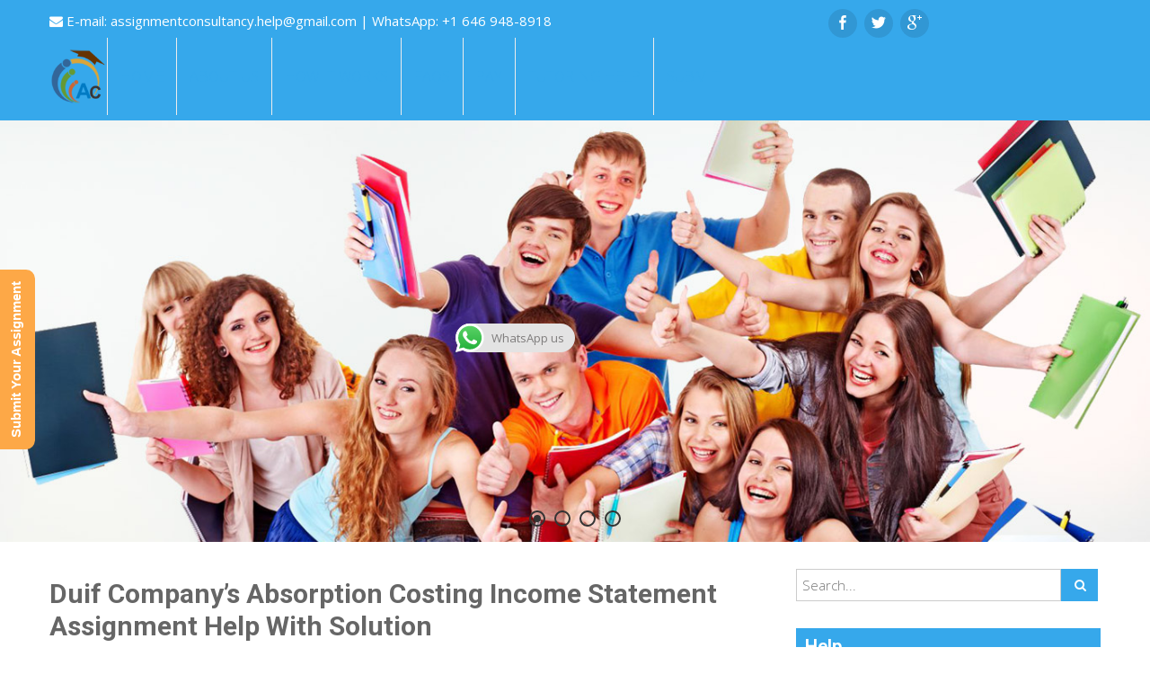

--- FILE ---
content_type: text/html; charset=UTF-8
request_url: https://www.assignmentconsultancy.com/duif-companys-absorption-costing-income-statement-assignment-help-solution/
body_size: 22043
content:
<!DOCTYPE html> 
<html lang="en-US">
<head>
<meta charset="UTF-8">
<meta name="viewport" content="width=device-width, initial-scale=1, user-scalabe=no">
<meta name="p:domain_verify" content="aa2a45c7e5bb2627b33cedf580c291a5"/>
<meta name="msvalidate.01" content="70178B13F10C08F5B01729C8A7C73A3B" />
<meta name="yandex-verification" content="d27ca7c8598e86ac" />
<meta name="google-site-verification" content="DVIHAMCwSV2fw6Y5SYRqr4H6XRK9-hquFfQa_dYTAwc" />

<title>Duif Company&#039;s Absorption Costing Income Statement Assignment Help With Solution - Assignment Consultancy</title>
<link rel="profile" href="http://gmpg.org/xfn/11">
<link rel="pingback" href="https://www.assignmentconsultancy.com/xmlrpc.php">
<!--[if lt IE 9]>
	<script src="https://www.assignmentconsultancy.com/wp-content/themes/accesspress-ray/js/html5.min.js"></script>
<![endif]-->

<meta name='robots' content='index, follow, max-image-preview:large, max-snippet:-1, max-video-preview:-1' />

	<!-- This site is optimized with the Yoast SEO plugin v26.6 - https://yoast.com/wordpress/plugins/seo/ -->
	<title>Duif Company&#039;s Absorption Costing Income Statement Assignment Help With Solution - Assignment Consultancy</title>
	<link rel="canonical" href="https://www.assignmentconsultancy.com/duif-companys-absorption-costing-income-statement-assignment-help-solution/" />
	<meta property="og:locale" content="en_US" />
	<meta property="og:type" content="article" />
	<meta property="og:title" content="Duif Company&#039;s Absorption Costing Income Statement Assignment Help With Solution - Assignment Consultancy" />
	<meta property="og:description" content="Duif Company&#8217;s Absorption Costing Income Statement Assignment Help &nbsp; 1.a)Buckhorn Corporation bases its predetermined overhead rate on the estimated machine hours for the upcoming year. Data for the upcoming year appear below. &nbsp; Estimated machine hours 85,000 Estimated variable manufacturing overhead $5.55 per machine hour Estimated total fixed manufacturing overhead $951,888 &nbsp; Required: &nbsp; Compute [&hellip;]" />
	<meta property="og:url" content="https://www.assignmentconsultancy.com/duif-companys-absorption-costing-income-statement-assignment-help-solution/" />
	<meta property="og:site_name" content="Assignment Consultancy" />
	<meta property="article:publisher" content="https://www.facebook.com/AssignmentConsultancyInc/" />
	<meta property="article:published_time" content="2017-11-07T06:44:27+00:00" />
	<meta name="author" content="Elv Signature" />
	<meta name="twitter:card" content="summary_large_image" />
	<meta name="twitter:creator" content="@AssignmentCons" />
	<meta name="twitter:site" content="@AssignmentCons" />
	<meta name="twitter:label1" content="Written by" />
	<meta name="twitter:data1" content="Elv Signature" />
	<meta name="twitter:label2" content="Est. reading time" />
	<meta name="twitter:data2" content="6 minutes" />
	<script type="application/ld+json" class="yoast-schema-graph">{"@context":"https://schema.org","@graph":[{"@type":"Article","@id":"https://www.assignmentconsultancy.com/duif-companys-absorption-costing-income-statement-assignment-help-solution/#article","isPartOf":{"@id":"https://www.assignmentconsultancy.com/duif-companys-absorption-costing-income-statement-assignment-help-solution/"},"author":{"name":"Elv Signature","@id":"https://www.assignmentconsultancy.com/#/schema/person/2d674acce3b14b87e553eaa4925fadd0"},"headline":"Duif Company&#8217;s Absorption Costing Income Statement Assignment Help With Solution","datePublished":"2017-11-07T06:44:27+00:00","mainEntityOfPage":{"@id":"https://www.assignmentconsultancy.com/duif-companys-absorption-costing-income-statement-assignment-help-solution/"},"wordCount":1295,"publisher":{"@id":"https://www.assignmentconsultancy.com/#organization"},"articleSection":["Accounting","Q&amp;A"],"inLanguage":"en-US"},{"@type":"WebPage","@id":"https://www.assignmentconsultancy.com/duif-companys-absorption-costing-income-statement-assignment-help-solution/","url":"https://www.assignmentconsultancy.com/duif-companys-absorption-costing-income-statement-assignment-help-solution/","name":"Duif Company's Absorption Costing Income Statement Assignment Help With Solution - Assignment Consultancy","isPartOf":{"@id":"https://www.assignmentconsultancy.com/#website"},"datePublished":"2017-11-07T06:44:27+00:00","breadcrumb":{"@id":"https://www.assignmentconsultancy.com/duif-companys-absorption-costing-income-statement-assignment-help-solution/#breadcrumb"},"inLanguage":"en-US","potentialAction":[{"@type":"ReadAction","target":["https://www.assignmentconsultancy.com/duif-companys-absorption-costing-income-statement-assignment-help-solution/"]}]},{"@type":"BreadcrumbList","@id":"https://www.assignmentconsultancy.com/duif-companys-absorption-costing-income-statement-assignment-help-solution/#breadcrumb","itemListElement":[{"@type":"ListItem","position":1,"name":"Home","item":"https://www.assignmentconsultancy.com/"},{"@type":"ListItem","position":2,"name":"Duif Company&#8217;s Absorption Costing Income Statement Assignment Help With Solution"}]},{"@type":"WebSite","@id":"https://www.assignmentconsultancy.com/#website","url":"https://www.assignmentconsultancy.com/","name":"Assignment Consultancy","description":"Best UK, USA, Australia Tutoring specific Homework Help Project Help Assignment Help  Service","publisher":{"@id":"https://www.assignmentconsultancy.com/#organization"},"potentialAction":[{"@type":"SearchAction","target":{"@type":"EntryPoint","urlTemplate":"https://www.assignmentconsultancy.com/?s={search_term_string}"},"query-input":{"@type":"PropertyValueSpecification","valueRequired":true,"valueName":"search_term_string"}}],"inLanguage":"en-US"},{"@type":"Organization","@id":"https://www.assignmentconsultancy.com/#organization","name":"Assignment Consultancy","url":"https://www.assignmentconsultancy.com/","logo":{"@type":"ImageObject","inLanguage":"en-US","@id":"https://www.assignmentconsultancy.com/#/schema/logo/image/","url":"https://www.assignmentconsultancy.com/wp-content/uploads/2023/10/AC-Logo.jpg","contentUrl":"https://www.assignmentconsultancy.com/wp-content/uploads/2023/10/AC-Logo.jpg","width":112,"height":107,"caption":"Assignment Consultancy"},"image":{"@id":"https://www.assignmentconsultancy.com/#/schema/logo/image/"},"sameAs":["https://www.facebook.com/AssignmentConsultancyInc/","https://x.com/AssignmentCons","https://www.linkedin.com/company/assignment-consultancy-inc","https://www.pinterest.com/AssignmentCons/","https://www.youtube.com/channel/UC90WWJg51fiKs0QjTBIL1Ww"]},{"@type":"Person","@id":"https://www.assignmentconsultancy.com/#/schema/person/2d674acce3b14b87e553eaa4925fadd0","name":"Elv Signature","image":{"@type":"ImageObject","inLanguage":"en-US","@id":"https://www.assignmentconsultancy.com/#/schema/person/image/","url":"https://secure.gravatar.com/avatar/872d9a966bb74072673a0c73a405df7d42c82c5b9bbb47425073855465e5f9a2?s=96&d=mm&r=g","contentUrl":"https://secure.gravatar.com/avatar/872d9a966bb74072673a0c73a405df7d42c82c5b9bbb47425073855465e5f9a2?s=96&d=mm&r=g","caption":"Elv Signature"}}]}</script>
	<!-- / Yoast SEO plugin. -->


<link rel='dns-prefetch' href='//fonts.googleapis.com' />
<link rel="alternate" type="application/rss+xml" title="Assignment Consultancy &raquo; Feed" href="https://www.assignmentconsultancy.com/feed/" />
<link rel="alternate" type="application/rss+xml" title="Assignment Consultancy &raquo; Comments Feed" href="https://www.assignmentconsultancy.com/comments/feed/" />
<link rel="alternate" title="oEmbed (JSON)" type="application/json+oembed" href="https://www.assignmentconsultancy.com/wp-json/oembed/1.0/embed?url=https%3A%2F%2Fwww.assignmentconsultancy.com%2Fduif-companys-absorption-costing-income-statement-assignment-help-solution%2F" />
<link rel="alternate" title="oEmbed (XML)" type="text/xml+oembed" href="https://www.assignmentconsultancy.com/wp-json/oembed/1.0/embed?url=https%3A%2F%2Fwww.assignmentconsultancy.com%2Fduif-companys-absorption-costing-income-statement-assignment-help-solution%2F&#038;format=xml" />
<style id='wp-img-auto-sizes-contain-inline-css' type='text/css'>
img:is([sizes=auto i],[sizes^="auto," i]){contain-intrinsic-size:3000px 1500px}
/*# sourceURL=wp-img-auto-sizes-contain-inline-css */
</style>
<link rel='stylesheet' id='ht_ctc_main_css-css' href='https://www.assignmentconsultancy.com/wp-content/plugins/click-to-chat-for-whatsapp/new/inc/assets/css/main.css?ver=4.35' type='text/css' media='all' />
<style id='wp-emoji-styles-inline-css' type='text/css'>

	img.wp-smiley, img.emoji {
		display: inline !important;
		border: none !important;
		box-shadow: none !important;
		height: 1em !important;
		width: 1em !important;
		margin: 0 0.07em !important;
		vertical-align: -0.1em !important;
		background: none !important;
		padding: 0 !important;
	}
/*# sourceURL=wp-emoji-styles-inline-css */
</style>
<link rel='stylesheet' id='wp-block-library-css' href='https://www.assignmentconsultancy.com/wp-includes/css/dist/block-library/style.min.css?ver=6.9' type='text/css' media='all' />
<style id='wp-block-button-inline-css' type='text/css'>
.wp-block-button__link{align-content:center;box-sizing:border-box;cursor:pointer;display:inline-block;height:100%;text-align:center;word-break:break-word}.wp-block-button__link.aligncenter{text-align:center}.wp-block-button__link.alignright{text-align:right}:where(.wp-block-button__link){border-radius:9999px;box-shadow:none;padding:calc(.667em + 2px) calc(1.333em + 2px);text-decoration:none}.wp-block-button[style*=text-decoration] .wp-block-button__link{text-decoration:inherit}.wp-block-buttons>.wp-block-button.has-custom-width{max-width:none}.wp-block-buttons>.wp-block-button.has-custom-width .wp-block-button__link{width:100%}.wp-block-buttons>.wp-block-button.has-custom-font-size .wp-block-button__link{font-size:inherit}.wp-block-buttons>.wp-block-button.wp-block-button__width-25{width:calc(25% - var(--wp--style--block-gap, .5em)*.75)}.wp-block-buttons>.wp-block-button.wp-block-button__width-50{width:calc(50% - var(--wp--style--block-gap, .5em)*.5)}.wp-block-buttons>.wp-block-button.wp-block-button__width-75{width:calc(75% - var(--wp--style--block-gap, .5em)*.25)}.wp-block-buttons>.wp-block-button.wp-block-button__width-100{flex-basis:100%;width:100%}.wp-block-buttons.is-vertical>.wp-block-button.wp-block-button__width-25{width:25%}.wp-block-buttons.is-vertical>.wp-block-button.wp-block-button__width-50{width:50%}.wp-block-buttons.is-vertical>.wp-block-button.wp-block-button__width-75{width:75%}.wp-block-button.is-style-squared,.wp-block-button__link.wp-block-button.is-style-squared{border-radius:0}.wp-block-button.no-border-radius,.wp-block-button__link.no-border-radius{border-radius:0!important}:root :where(.wp-block-button .wp-block-button__link.is-style-outline),:root :where(.wp-block-button.is-style-outline>.wp-block-button__link){border:2px solid;padding:.667em 1.333em}:root :where(.wp-block-button .wp-block-button__link.is-style-outline:not(.has-text-color)),:root :where(.wp-block-button.is-style-outline>.wp-block-button__link:not(.has-text-color)){color:currentColor}:root :where(.wp-block-button .wp-block-button__link.is-style-outline:not(.has-background)),:root :where(.wp-block-button.is-style-outline>.wp-block-button__link:not(.has-background)){background-color:initial;background-image:none}
/*# sourceURL=https://www.assignmentconsultancy.com/wp-includes/blocks/button/style.min.css */
</style>
<style id='wp-block-image-inline-css' type='text/css'>
.wp-block-image>a,.wp-block-image>figure>a{display:inline-block}.wp-block-image img{box-sizing:border-box;height:auto;max-width:100%;vertical-align:bottom}@media not (prefers-reduced-motion){.wp-block-image img.hide{visibility:hidden}.wp-block-image img.show{animation:show-content-image .4s}}.wp-block-image[style*=border-radius] img,.wp-block-image[style*=border-radius]>a{border-radius:inherit}.wp-block-image.has-custom-border img{box-sizing:border-box}.wp-block-image.aligncenter{text-align:center}.wp-block-image.alignfull>a,.wp-block-image.alignwide>a{width:100%}.wp-block-image.alignfull img,.wp-block-image.alignwide img{height:auto;width:100%}.wp-block-image .aligncenter,.wp-block-image .alignleft,.wp-block-image .alignright,.wp-block-image.aligncenter,.wp-block-image.alignleft,.wp-block-image.alignright{display:table}.wp-block-image .aligncenter>figcaption,.wp-block-image .alignleft>figcaption,.wp-block-image .alignright>figcaption,.wp-block-image.aligncenter>figcaption,.wp-block-image.alignleft>figcaption,.wp-block-image.alignright>figcaption{caption-side:bottom;display:table-caption}.wp-block-image .alignleft{float:left;margin:.5em 1em .5em 0}.wp-block-image .alignright{float:right;margin:.5em 0 .5em 1em}.wp-block-image .aligncenter{margin-left:auto;margin-right:auto}.wp-block-image :where(figcaption){margin-bottom:1em;margin-top:.5em}.wp-block-image.is-style-circle-mask img{border-radius:9999px}@supports ((-webkit-mask-image:none) or (mask-image:none)) or (-webkit-mask-image:none){.wp-block-image.is-style-circle-mask img{border-radius:0;-webkit-mask-image:url('data:image/svg+xml;utf8,<svg viewBox="0 0 100 100" xmlns="http://www.w3.org/2000/svg"><circle cx="50" cy="50" r="50"/></svg>');mask-image:url('data:image/svg+xml;utf8,<svg viewBox="0 0 100 100" xmlns="http://www.w3.org/2000/svg"><circle cx="50" cy="50" r="50"/></svg>');mask-mode:alpha;-webkit-mask-position:center;mask-position:center;-webkit-mask-repeat:no-repeat;mask-repeat:no-repeat;-webkit-mask-size:contain;mask-size:contain}}:root :where(.wp-block-image.is-style-rounded img,.wp-block-image .is-style-rounded img){border-radius:9999px}.wp-block-image figure{margin:0}.wp-lightbox-container{display:flex;flex-direction:column;position:relative}.wp-lightbox-container img{cursor:zoom-in}.wp-lightbox-container img:hover+button{opacity:1}.wp-lightbox-container button{align-items:center;backdrop-filter:blur(16px) saturate(180%);background-color:#5a5a5a40;border:none;border-radius:4px;cursor:zoom-in;display:flex;height:20px;justify-content:center;opacity:0;padding:0;position:absolute;right:16px;text-align:center;top:16px;width:20px;z-index:100}@media not (prefers-reduced-motion){.wp-lightbox-container button{transition:opacity .2s ease}}.wp-lightbox-container button:focus-visible{outline:3px auto #5a5a5a40;outline:3px auto -webkit-focus-ring-color;outline-offset:3px}.wp-lightbox-container button:hover{cursor:pointer;opacity:1}.wp-lightbox-container button:focus{opacity:1}.wp-lightbox-container button:focus,.wp-lightbox-container button:hover,.wp-lightbox-container button:not(:hover):not(:active):not(.has-background){background-color:#5a5a5a40;border:none}.wp-lightbox-overlay{box-sizing:border-box;cursor:zoom-out;height:100vh;left:0;overflow:hidden;position:fixed;top:0;visibility:hidden;width:100%;z-index:100000}.wp-lightbox-overlay .close-button{align-items:center;cursor:pointer;display:flex;justify-content:center;min-height:40px;min-width:40px;padding:0;position:absolute;right:calc(env(safe-area-inset-right) + 16px);top:calc(env(safe-area-inset-top) + 16px);z-index:5000000}.wp-lightbox-overlay .close-button:focus,.wp-lightbox-overlay .close-button:hover,.wp-lightbox-overlay .close-button:not(:hover):not(:active):not(.has-background){background:none;border:none}.wp-lightbox-overlay .lightbox-image-container{height:var(--wp--lightbox-container-height);left:50%;overflow:hidden;position:absolute;top:50%;transform:translate(-50%,-50%);transform-origin:top left;width:var(--wp--lightbox-container-width);z-index:9999999999}.wp-lightbox-overlay .wp-block-image{align-items:center;box-sizing:border-box;display:flex;height:100%;justify-content:center;margin:0;position:relative;transform-origin:0 0;width:100%;z-index:3000000}.wp-lightbox-overlay .wp-block-image img{height:var(--wp--lightbox-image-height);min-height:var(--wp--lightbox-image-height);min-width:var(--wp--lightbox-image-width);width:var(--wp--lightbox-image-width)}.wp-lightbox-overlay .wp-block-image figcaption{display:none}.wp-lightbox-overlay button{background:none;border:none}.wp-lightbox-overlay .scrim{background-color:#fff;height:100%;opacity:.9;position:absolute;width:100%;z-index:2000000}.wp-lightbox-overlay.active{visibility:visible}@media not (prefers-reduced-motion){.wp-lightbox-overlay.active{animation:turn-on-visibility .25s both}.wp-lightbox-overlay.active img{animation:turn-on-visibility .35s both}.wp-lightbox-overlay.show-closing-animation:not(.active){animation:turn-off-visibility .35s both}.wp-lightbox-overlay.show-closing-animation:not(.active) img{animation:turn-off-visibility .25s both}.wp-lightbox-overlay.zoom.active{animation:none;opacity:1;visibility:visible}.wp-lightbox-overlay.zoom.active .lightbox-image-container{animation:lightbox-zoom-in .4s}.wp-lightbox-overlay.zoom.active .lightbox-image-container img{animation:none}.wp-lightbox-overlay.zoom.active .scrim{animation:turn-on-visibility .4s forwards}.wp-lightbox-overlay.zoom.show-closing-animation:not(.active){animation:none}.wp-lightbox-overlay.zoom.show-closing-animation:not(.active) .lightbox-image-container{animation:lightbox-zoom-out .4s}.wp-lightbox-overlay.zoom.show-closing-animation:not(.active) .lightbox-image-container img{animation:none}.wp-lightbox-overlay.zoom.show-closing-animation:not(.active) .scrim{animation:turn-off-visibility .4s forwards}}@keyframes show-content-image{0%{visibility:hidden}99%{visibility:hidden}to{visibility:visible}}@keyframes turn-on-visibility{0%{opacity:0}to{opacity:1}}@keyframes turn-off-visibility{0%{opacity:1;visibility:visible}99%{opacity:0;visibility:visible}to{opacity:0;visibility:hidden}}@keyframes lightbox-zoom-in{0%{transform:translate(calc((-100vw + var(--wp--lightbox-scrollbar-width))/2 + var(--wp--lightbox-initial-left-position)),calc(-50vh + var(--wp--lightbox-initial-top-position))) scale(var(--wp--lightbox-scale))}to{transform:translate(-50%,-50%) scale(1)}}@keyframes lightbox-zoom-out{0%{transform:translate(-50%,-50%) scale(1);visibility:visible}99%{visibility:visible}to{transform:translate(calc((-100vw + var(--wp--lightbox-scrollbar-width))/2 + var(--wp--lightbox-initial-left-position)),calc(-50vh + var(--wp--lightbox-initial-top-position))) scale(var(--wp--lightbox-scale));visibility:hidden}}
/*# sourceURL=https://www.assignmentconsultancy.com/wp-includes/blocks/image/style.min.css */
</style>
<style id='wp-block-buttons-inline-css' type='text/css'>
.wp-block-buttons{box-sizing:border-box}.wp-block-buttons.is-vertical{flex-direction:column}.wp-block-buttons.is-vertical>.wp-block-button:last-child{margin-bottom:0}.wp-block-buttons>.wp-block-button{display:inline-block;margin:0}.wp-block-buttons.is-content-justification-left{justify-content:flex-start}.wp-block-buttons.is-content-justification-left.is-vertical{align-items:flex-start}.wp-block-buttons.is-content-justification-center{justify-content:center}.wp-block-buttons.is-content-justification-center.is-vertical{align-items:center}.wp-block-buttons.is-content-justification-right{justify-content:flex-end}.wp-block-buttons.is-content-justification-right.is-vertical{align-items:flex-end}.wp-block-buttons.is-content-justification-space-between{justify-content:space-between}.wp-block-buttons.aligncenter{text-align:center}.wp-block-buttons:not(.is-content-justification-space-between,.is-content-justification-right,.is-content-justification-left,.is-content-justification-center) .wp-block-button.aligncenter{margin-left:auto;margin-right:auto;width:100%}.wp-block-buttons[style*=text-decoration] .wp-block-button,.wp-block-buttons[style*=text-decoration] .wp-block-button__link{text-decoration:inherit}.wp-block-buttons.has-custom-font-size .wp-block-button__link{font-size:inherit}.wp-block-buttons .wp-block-button__link{width:100%}.wp-block-button.aligncenter{text-align:center}
/*# sourceURL=https://www.assignmentconsultancy.com/wp-includes/blocks/buttons/style.min.css */
</style>
<style id='global-styles-inline-css' type='text/css'>
:root{--wp--preset--aspect-ratio--square: 1;--wp--preset--aspect-ratio--4-3: 4/3;--wp--preset--aspect-ratio--3-4: 3/4;--wp--preset--aspect-ratio--3-2: 3/2;--wp--preset--aspect-ratio--2-3: 2/3;--wp--preset--aspect-ratio--16-9: 16/9;--wp--preset--aspect-ratio--9-16: 9/16;--wp--preset--color--black: #000000;--wp--preset--color--cyan-bluish-gray: #abb8c3;--wp--preset--color--white: #ffffff;--wp--preset--color--pale-pink: #f78da7;--wp--preset--color--vivid-red: #cf2e2e;--wp--preset--color--luminous-vivid-orange: #ff6900;--wp--preset--color--luminous-vivid-amber: #fcb900;--wp--preset--color--light-green-cyan: #7bdcb5;--wp--preset--color--vivid-green-cyan: #00d084;--wp--preset--color--pale-cyan-blue: #8ed1fc;--wp--preset--color--vivid-cyan-blue: #0693e3;--wp--preset--color--vivid-purple: #9b51e0;--wp--preset--gradient--vivid-cyan-blue-to-vivid-purple: linear-gradient(135deg,rgb(6,147,227) 0%,rgb(155,81,224) 100%);--wp--preset--gradient--light-green-cyan-to-vivid-green-cyan: linear-gradient(135deg,rgb(122,220,180) 0%,rgb(0,208,130) 100%);--wp--preset--gradient--luminous-vivid-amber-to-luminous-vivid-orange: linear-gradient(135deg,rgb(252,185,0) 0%,rgb(255,105,0) 100%);--wp--preset--gradient--luminous-vivid-orange-to-vivid-red: linear-gradient(135deg,rgb(255,105,0) 0%,rgb(207,46,46) 100%);--wp--preset--gradient--very-light-gray-to-cyan-bluish-gray: linear-gradient(135deg,rgb(238,238,238) 0%,rgb(169,184,195) 100%);--wp--preset--gradient--cool-to-warm-spectrum: linear-gradient(135deg,rgb(74,234,220) 0%,rgb(151,120,209) 20%,rgb(207,42,186) 40%,rgb(238,44,130) 60%,rgb(251,105,98) 80%,rgb(254,248,76) 100%);--wp--preset--gradient--blush-light-purple: linear-gradient(135deg,rgb(255,206,236) 0%,rgb(152,150,240) 100%);--wp--preset--gradient--blush-bordeaux: linear-gradient(135deg,rgb(254,205,165) 0%,rgb(254,45,45) 50%,rgb(107,0,62) 100%);--wp--preset--gradient--luminous-dusk: linear-gradient(135deg,rgb(255,203,112) 0%,rgb(199,81,192) 50%,rgb(65,88,208) 100%);--wp--preset--gradient--pale-ocean: linear-gradient(135deg,rgb(255,245,203) 0%,rgb(182,227,212) 50%,rgb(51,167,181) 100%);--wp--preset--gradient--electric-grass: linear-gradient(135deg,rgb(202,248,128) 0%,rgb(113,206,126) 100%);--wp--preset--gradient--midnight: linear-gradient(135deg,rgb(2,3,129) 0%,rgb(40,116,252) 100%);--wp--preset--font-size--small: 13px;--wp--preset--font-size--medium: 20px;--wp--preset--font-size--large: 36px;--wp--preset--font-size--x-large: 42px;--wp--preset--spacing--20: 0.44rem;--wp--preset--spacing--30: 0.67rem;--wp--preset--spacing--40: 1rem;--wp--preset--spacing--50: 1.5rem;--wp--preset--spacing--60: 2.25rem;--wp--preset--spacing--70: 3.38rem;--wp--preset--spacing--80: 5.06rem;--wp--preset--shadow--natural: 6px 6px 9px rgba(0, 0, 0, 0.2);--wp--preset--shadow--deep: 12px 12px 50px rgba(0, 0, 0, 0.4);--wp--preset--shadow--sharp: 6px 6px 0px rgba(0, 0, 0, 0.2);--wp--preset--shadow--outlined: 6px 6px 0px -3px rgb(255, 255, 255), 6px 6px rgb(0, 0, 0);--wp--preset--shadow--crisp: 6px 6px 0px rgb(0, 0, 0);}:where(.is-layout-flex){gap: 0.5em;}:where(.is-layout-grid){gap: 0.5em;}body .is-layout-flex{display: flex;}.is-layout-flex{flex-wrap: wrap;align-items: center;}.is-layout-flex > :is(*, div){margin: 0;}body .is-layout-grid{display: grid;}.is-layout-grid > :is(*, div){margin: 0;}:where(.wp-block-columns.is-layout-flex){gap: 2em;}:where(.wp-block-columns.is-layout-grid){gap: 2em;}:where(.wp-block-post-template.is-layout-flex){gap: 1.25em;}:where(.wp-block-post-template.is-layout-grid){gap: 1.25em;}.has-black-color{color: var(--wp--preset--color--black) !important;}.has-cyan-bluish-gray-color{color: var(--wp--preset--color--cyan-bluish-gray) !important;}.has-white-color{color: var(--wp--preset--color--white) !important;}.has-pale-pink-color{color: var(--wp--preset--color--pale-pink) !important;}.has-vivid-red-color{color: var(--wp--preset--color--vivid-red) !important;}.has-luminous-vivid-orange-color{color: var(--wp--preset--color--luminous-vivid-orange) !important;}.has-luminous-vivid-amber-color{color: var(--wp--preset--color--luminous-vivid-amber) !important;}.has-light-green-cyan-color{color: var(--wp--preset--color--light-green-cyan) !important;}.has-vivid-green-cyan-color{color: var(--wp--preset--color--vivid-green-cyan) !important;}.has-pale-cyan-blue-color{color: var(--wp--preset--color--pale-cyan-blue) !important;}.has-vivid-cyan-blue-color{color: var(--wp--preset--color--vivid-cyan-blue) !important;}.has-vivid-purple-color{color: var(--wp--preset--color--vivid-purple) !important;}.has-black-background-color{background-color: var(--wp--preset--color--black) !important;}.has-cyan-bluish-gray-background-color{background-color: var(--wp--preset--color--cyan-bluish-gray) !important;}.has-white-background-color{background-color: var(--wp--preset--color--white) !important;}.has-pale-pink-background-color{background-color: var(--wp--preset--color--pale-pink) !important;}.has-vivid-red-background-color{background-color: var(--wp--preset--color--vivid-red) !important;}.has-luminous-vivid-orange-background-color{background-color: var(--wp--preset--color--luminous-vivid-orange) !important;}.has-luminous-vivid-amber-background-color{background-color: var(--wp--preset--color--luminous-vivid-amber) !important;}.has-light-green-cyan-background-color{background-color: var(--wp--preset--color--light-green-cyan) !important;}.has-vivid-green-cyan-background-color{background-color: var(--wp--preset--color--vivid-green-cyan) !important;}.has-pale-cyan-blue-background-color{background-color: var(--wp--preset--color--pale-cyan-blue) !important;}.has-vivid-cyan-blue-background-color{background-color: var(--wp--preset--color--vivid-cyan-blue) !important;}.has-vivid-purple-background-color{background-color: var(--wp--preset--color--vivid-purple) !important;}.has-black-border-color{border-color: var(--wp--preset--color--black) !important;}.has-cyan-bluish-gray-border-color{border-color: var(--wp--preset--color--cyan-bluish-gray) !important;}.has-white-border-color{border-color: var(--wp--preset--color--white) !important;}.has-pale-pink-border-color{border-color: var(--wp--preset--color--pale-pink) !important;}.has-vivid-red-border-color{border-color: var(--wp--preset--color--vivid-red) !important;}.has-luminous-vivid-orange-border-color{border-color: var(--wp--preset--color--luminous-vivid-orange) !important;}.has-luminous-vivid-amber-border-color{border-color: var(--wp--preset--color--luminous-vivid-amber) !important;}.has-light-green-cyan-border-color{border-color: var(--wp--preset--color--light-green-cyan) !important;}.has-vivid-green-cyan-border-color{border-color: var(--wp--preset--color--vivid-green-cyan) !important;}.has-pale-cyan-blue-border-color{border-color: var(--wp--preset--color--pale-cyan-blue) !important;}.has-vivid-cyan-blue-border-color{border-color: var(--wp--preset--color--vivid-cyan-blue) !important;}.has-vivid-purple-border-color{border-color: var(--wp--preset--color--vivid-purple) !important;}.has-vivid-cyan-blue-to-vivid-purple-gradient-background{background: var(--wp--preset--gradient--vivid-cyan-blue-to-vivid-purple) !important;}.has-light-green-cyan-to-vivid-green-cyan-gradient-background{background: var(--wp--preset--gradient--light-green-cyan-to-vivid-green-cyan) !important;}.has-luminous-vivid-amber-to-luminous-vivid-orange-gradient-background{background: var(--wp--preset--gradient--luminous-vivid-amber-to-luminous-vivid-orange) !important;}.has-luminous-vivid-orange-to-vivid-red-gradient-background{background: var(--wp--preset--gradient--luminous-vivid-orange-to-vivid-red) !important;}.has-very-light-gray-to-cyan-bluish-gray-gradient-background{background: var(--wp--preset--gradient--very-light-gray-to-cyan-bluish-gray) !important;}.has-cool-to-warm-spectrum-gradient-background{background: var(--wp--preset--gradient--cool-to-warm-spectrum) !important;}.has-blush-light-purple-gradient-background{background: var(--wp--preset--gradient--blush-light-purple) !important;}.has-blush-bordeaux-gradient-background{background: var(--wp--preset--gradient--blush-bordeaux) !important;}.has-luminous-dusk-gradient-background{background: var(--wp--preset--gradient--luminous-dusk) !important;}.has-pale-ocean-gradient-background{background: var(--wp--preset--gradient--pale-ocean) !important;}.has-electric-grass-gradient-background{background: var(--wp--preset--gradient--electric-grass) !important;}.has-midnight-gradient-background{background: var(--wp--preset--gradient--midnight) !important;}.has-small-font-size{font-size: var(--wp--preset--font-size--small) !important;}.has-medium-font-size{font-size: var(--wp--preset--font-size--medium) !important;}.has-large-font-size{font-size: var(--wp--preset--font-size--large) !important;}.has-x-large-font-size{font-size: var(--wp--preset--font-size--x-large) !important;}
/*# sourceURL=global-styles-inline-css */
</style>
<style id='core-block-supports-inline-css' type='text/css'>
.wp-container-core-buttons-is-layout-499968f5{justify-content:center;}
/*# sourceURL=core-block-supports-inline-css */
</style>

<style id='classic-theme-styles-inline-css' type='text/css'>
/*! This file is auto-generated */
.wp-block-button__link{color:#fff;background-color:#32373c;border-radius:9999px;box-shadow:none;text-decoration:none;padding:calc(.667em + 2px) calc(1.333em + 2px);font-size:1.125em}.wp-block-file__button{background:#32373c;color:#fff;text-decoration:none}
/*# sourceURL=/wp-includes/css/classic-themes.min.css */
</style>
<link rel='stylesheet' id='contact-form-7-css' href='https://www.assignmentconsultancy.com/wp-content/plugins/contact-form-7/includes/css/styles.css?ver=6.1.4' type='text/css' media='all' />
<link rel='stylesheet' id='testimonials-css-css' href='https://www.assignmentconsultancy.com/wp-content/plugins/testimonials/css/testimonials.css?ver=3.0' type='text/css' media='all' />
<link rel='stylesheet' id='flexslider-css-css' href='https://www.assignmentconsultancy.com/wp-content/plugins/testimonials/css/flexslider.css?ver=3.0' type='text/css' media='all' />
<link rel='stylesheet' id='accesspress-ray-font-css-css' href='https://www.assignmentconsultancy.com/wp-content/themes/accesspress-ray/css/fonts.css?ver=6.9' type='text/css' media='all' />
<link rel='stylesheet' id='accesspress-ray-google-fonts-css' href='//fonts.googleapis.com/css?family=Open+Sans%3A400%2C400italic%2C300italic%2C300%2C600%2C600italic%7CLato%3A400%2C100%2C300%2C700%7CJosefin+Slab%3A400%2C100%2C100italic%2C300%2C300italic%2C400italic%2C600%2C600italic%2C700%2C700italic%7CRoboto%3A400%2C100%2C100italic%2C300%2C300italic%2C400italic%2C500%2C500italic%2C700italic%2C700%2C900%2C900italic&#038;ver=6.9' type='text/css' media='all' />
<link rel='stylesheet' id='accesspress-ray-font-awesome-css' href='https://www.assignmentconsultancy.com/wp-content/themes/accesspress-ray/css/fontawesome/css/font-awesome.min.css?ver=6.9' type='text/css' media='all' />
<link rel='stylesheet' id='accesspress-ray-fancybox-css-css' href='https://www.assignmentconsultancy.com/wp-content/themes/accesspress-ray/css/nivo-lightbox.css?ver=6.9' type='text/css' media='all' />
<link rel='stylesheet' id='accesspress-ray-bx-slider-style-css' href='https://www.assignmentconsultancy.com/wp-content/themes/accesspress-ray/css/jquery.bxslider.css?ver=6.9' type='text/css' media='all' />
<link rel='stylesheet' id='accesspress-ray-lightslider-style-css' href='https://www.assignmentconsultancy.com/wp-content/themes/accesspress-ray/css/lightslider.css?ver=6.9' type='text/css' media='all' />
<link rel='stylesheet' id='accesspress_ray_woocommerce_style-css' href='https://www.assignmentconsultancy.com/wp-content/themes/accesspress-ray/woocommerce/woocommerce-style.css?ver=6.9' type='text/css' media='all' />
<link rel='stylesheet' id='accesspress-ray-style-css' href='https://www.assignmentconsultancy.com/wp-content/themes/accesspress-ray-child/style.css?ver=6.9' type='text/css' media='all' />
<link rel='stylesheet' id='accesspress-ray-responsive-css' href='https://www.assignmentconsultancy.com/wp-content/themes/accesspress-ray/css/responsive.css?ver=6.9' type='text/css' media='all' />
<link rel='stylesheet' id='rating_style-css' href='https://www.assignmentconsultancy.com/wp-content/plugins/all-in-one-schemaorg-rich-snippets/css/jquery.rating.css?ver=1.0' type='text/css' media='all' />
<link rel='stylesheet' id='bsf_style-css' href='https://www.assignmentconsultancy.com/wp-content/plugins/all-in-one-schemaorg-rich-snippets/css/style.css?ver=1.0' type='text/css' media='all' />
<script type="text/javascript" src="https://www.assignmentconsultancy.com/wp-includes/js/jquery/jquery.min.js?ver=3.7.1" id="jquery-core-js"></script>
<script type="text/javascript" src="https://www.assignmentconsultancy.com/wp-includes/js/jquery/jquery-migrate.min.js?ver=3.4.1" id="jquery-migrate-js"></script>
<script type="text/javascript" src="https://www.assignmentconsultancy.com/wp-content/plugins/all-in-one-schemaorg-rich-snippets/js/jquery.rating.min.js" id="jquery_rating-js"></script>
<link rel="https://api.w.org/" href="https://www.assignmentconsultancy.com/wp-json/" /><link rel="alternate" title="JSON" type="application/json" href="https://www.assignmentconsultancy.com/wp-json/wp/v2/posts/21124" /><link rel="EditURI" type="application/rsd+xml" title="RSD" href="https://www.assignmentconsultancy.com/xmlrpc.php?rsd" />
<meta name="generator" content="WordPress 6.9" />
<link rel='shortlink' href='https://www.assignmentconsultancy.com/?p=21124' />
<script type="text/javascript">var ajaxurl = "https://www.assignmentconsultancy.com/wp-admin/admin-ajax.php";</script><style type="text/css"></style>	<style type="text/css">
		header.site-header {
			border-top:5px solid #36a8eb;
		}
		#site-navigation .menu > ul > li > a, #site-navigation .menu ul ul li > a:hover, #site-navigation .menu ul ul li.current_page_item > a, .featured-post .view-more, .footer-wrap a:hover, .sidebar ul li a:hover, a, .sidebar ul li:before {
			color: #36a8eb;
		}
		#site-navigation .menu ul ul {
			border-bottom:2px solid #36a8eb;
			border-top:2px solid #36a8eb;
		}
		.featured-section, .featured-post .view-more:hover, .events-section .view-all, .business-section, #top-footer, .sidebar .widget-title, #comments h3, .read-more-btn .read-icon-wrap, #comments h2.comments-title, .comment-author .fn .url:hover, .sidebar .tagcloud a {
			background:#36a8eb;
		}
		.read-more-btn, .read-more-btn:hover .read-icon-wrap, .events-section .bx-wrapper .bx-pager.bx-default-pager a,
		.event-list-wrapper .lSSlideOuter .lSPager.lSpg > li a {
			background: #4bb1ee;
		}
		.featured-post .view-more {
			border: 1px solid #36a8eb;
		}
		.slider-caption .caption-title, .slider-caption .caption-description {
			background: rgba(54,168,235,0.5);
		}
		.events-section .view-all:hover, #top-footer input, #top-footer textarea, #top-footer input[type="submit"], footer #middle-footer, .footer-socials a {
			background: #3197d4 ;
		}
		.clients-say-section .bx-wrapper .bx-pager.bx-default-pager a, .sidebar .widget_search .searchsubmit, .read-more-btn:hover {
			background: none repeat scroll 0 0 #36a8eb;
		}
		.sidebar .widget-title:after{
			border-color: transparent #3197d4 #3197d4 transparent;
		}

		#site-navigation .menu > ul > li:hover > a:before, #site-navigation .menu > ul > li.current_page_item > a:before, #site-navigation .menu > ul > li.current-menu-item > a:before, #site-navigation .menu > ul > li.current_page_ancestor > a:before, #site-navigation .menu > ul > li.current-menu-ancestor > a:before, 
		#slider-banner .bx-wrapper .bx-pager.bx-default-pager a:after,
		.navigation .nav-links a, .slider-caption br + a, .bttn, button, input[type="button"], input[type="reset"], input[type="submit"],
		.events-section .bx-wrapper .bx-pager.bx-default-pager a:hover, .events-section .bx-wrapper .bx-pager.bx-default-pager a.active,
		.clients-say-section .bx-wrapper .bx-pager.bx-default-pager a.active, .clients-say-section .bx-wrapper .bx-pager.bx-default-pager a:hover,.footer-socials a:hover,
		.event-list-wrapper .lSSlideOuter .lSPager.lSpg > li.active a,
		.event-list-wrapper .lSSlideOuter .lSPager.lSpg > li:hover a {
			background: #333333;
		}
		#slider-banner .bx-wrapper .bx-pager.bx-default-pager a {
			box-shadow:0 0 0 2px #333333 inset;
		}
		.navigation .nav-links a:hover, .bttn:hover, button, input[type="button"]:hover, input[type="reset"]:hover, input[type="submit"]:hover, .slider-caption br + a:hover {
			background: #2e2e2e ;
		}
		.events-section .event-list .event-date {
			background: none repeat scroll 0 0 #333333;
		}

		@media screen and (max-width: 992px){
			.menu-toggle{
				background-color: #36a8eb;
			}
		}

	</style>
<meta name="generator" content="Elementor 3.29.2; features: e_font_icon_svg, additional_custom_breakpoints, e_local_google_fonts, e_element_cache; settings: css_print_method-external, google_font-enabled, font_display-swap">
			<style>
				.e-con.e-parent:nth-of-type(n+4):not(.e-lazyloaded):not(.e-no-lazyload),
				.e-con.e-parent:nth-of-type(n+4):not(.e-lazyloaded):not(.e-no-lazyload) * {
					background-image: none !important;
				}
				@media screen and (max-height: 1024px) {
					.e-con.e-parent:nth-of-type(n+3):not(.e-lazyloaded):not(.e-no-lazyload),
					.e-con.e-parent:nth-of-type(n+3):not(.e-lazyloaded):not(.e-no-lazyload) * {
						background-image: none !important;
					}
				}
				@media screen and (max-height: 640px) {
					.e-con.e-parent:nth-of-type(n+2):not(.e-lazyloaded):not(.e-no-lazyload),
					.e-con.e-parent:nth-of-type(n+2):not(.e-lazyloaded):not(.e-no-lazyload) * {
						background-image: none !important;
					}
				}
			</style>
			
<style type='text/css'>
/* START Styles Simple Side Tab v2.2.2 */
#rum_sst_tab {
    font-family: Arial, sans-serif;
    top: 500px;
    background-color: #fda847;
    color: #FFFFFF;
    border-style: solid;
    border-width: 0px;
}

#rum_sst_tab:hover {
    background-color: #36a8eb;
	-moz-box-shadow:    -3px 3px 5px 2px #ccc;
	-webkit-box-shadow: -3px 3px 5px 2px #ccc;
	box-shadow:         -3px 3px 5px 2px #ccc;
}
.rum_sst_contents {
    position:fixed;
    margin:0;
    padding:6px 13px 8px 13px;
    text-decoration:none;
    text-align:center;
    font-size:15px;
    font-weight:bold;
    border-style:solid;
    display:block;
    z-index:100000;
}
.rum_sst_left {
    left:-2px;
    cursor: pointer;
    -webkit-transform-origin:0 0;
    -moz-transform-origin:0 0;
    -o-transform-origin:0 0;
    -ms-transform-origin:0 0;
    -webkit-transform:rotate(270deg);
    -moz-transform:rotate(270deg);
    -ms-transform:rotate(270deg);
    -o-transform:rotate(270deg);
    transform:rotate(270deg);
    -moz-border-radius-bottomright:10px;
    border-bottom-right-radius:10px;
    -moz-border-radius-bottomleft:10px;
    border-bottom-left-radius:10px;
}
.rum_sst_right {
    right:-1px;
    cursor: pointer;
    -webkit-transform-origin:100% 100%;
    -moz-transform-origin:100% 100%;
    -o-transform-origin:100% 100%;
    -ms-transform-origin:100% 100%;
    -webkit-transform:rotate(-90deg);
    -moz-transform:rotate(-90deg);
    -ms-transform:rotate(-90deg);
    -o-transform:rotate(-90deg);
    transform:rotate(-90deg);
    -moz-border-radius-topright:10px;
    border-top-right-radius:10px;
    -moz-border-radius-topleft:10px;
    border-top-left-radius:10px;
}
.rum_sst_right.less-ie-9 {
    right:-120px;
    filter: progid:DXImageTransform.Microsoft.BasicImage(rotation=1);
}
.rum_sst_left.less-ie-9 {
    filter: progid:DXImageTransform.Microsoft.BasicImage(rotation=3);
}
/* END Styles Simple Side Tab */
</style>
<link rel="icon" href="https://www.assignmentconsultancy.com/wp-content/uploads/2016/03/ac-logo-100x100.png" sizes="32x32" />
<link rel="icon" href="https://www.assignmentconsultancy.com/wp-content/uploads/2016/03/ac-logo.png" sizes="192x192" />
<link rel="apple-touch-icon" href="https://www.assignmentconsultancy.com/wp-content/uploads/2016/03/ac-logo.png" />
<meta name="msapplication-TileImage" content="https://www.assignmentconsultancy.com/wp-content/uploads/2016/03/ac-logo.png" />
		<style type="text/css" id="wp-custom-css">
			.wpcf7-form-control-wrap input[type=number], .wpcf7-form-control-wrap input[type=text], .wpcf7-form-control-wrap input[type=email] {
	width:100%;
}

.d-submit-button {
	display: inline-block;
    padding: 6px 12px;
    margin-bottom: 0;
    font-size: 14px;
    font-weight: normal;
    line-height: 1.428571429;
    text-align: center;
    white-space: nowrap;
    vertical-align: middle;
    cursor: pointer;
    background-image: none;
    border: 1px solid transparent;
    border-radius: 4px;
    -webkit-user-select: none;
    -moz-user-select: none;
    -ms-user-select: none;
    -o-user-select: none;
    user-select: none;
	
	    color: #fff;
    background-color: #428bca;
    border-color: #357ebd;
	width: 50%;
}





/*************form gate way start*******************/
form-field {
    padding: 10px;
    width: 250px;
    border: #c1c0c0 1px solid;
    border-radius: 3px;
    margin: 0px 20px 20px 0px;
    background-color: white;
}
#ccav-payment-form {
    border: #c1c0c0 1px solid;
    padding: 15px;
}
.btn-payment {
    background: #009614;
    border: #038214 1px solid;
    padding: 8px 30px;
    border-radius: 3px;
    color: #FFF;
    cursor: pointer;
}


#ccav-payment-form input[type="text"], #ccav-payment-form input[type="email"], #ccav-payment-form input[type="url"], #ccav-payment-form input[type="password"], #ccav-payment-form input[type="search"] {
	width:49%;
}
/*************form gateway end***************/

		</style>
		
<!-- Google Tag Manager -->
<noscript><iframe src="//www.googletagmanager.com/ns.html?id=GTM-WWGDBJ"
height="0" width="0" style="display:none;visibility:hidden"></iframe></noscript>
<script>(function(w,d,s,l,i){w[l]=w[l]||[];w[l].push({'gtm.start':
new Date().getTime(),event:'gtm.js'});var f=d.getElementsByTagName(s)[0],
j=d.createElement(s),dl=l!='dataLayer'?'&l='+l:'';j.async=true;j.src=
'//www.googletagmanager.com/gtm.js?id='+i+dl;f.parentNode.insertBefore(j,f);
})(window,document,'script','dataLayer','GTM-WWGDBJ');</script>
<!-- End Google Tag Manager -->

<link rel='stylesheet' id='tabby-css' href='https://www.assignmentconsultancy.com/wp-content/plugins/tabby-responsive-tabs/css/tabby.css?ver=1.4.1' type='text/css' media='all' />
<link rel='stylesheet' id='tabby-print-css' href='https://www.assignmentconsultancy.com/wp-content/plugins/tabby-responsive-tabs/css/tabby-print.css?ver=1.4.1' type='text/css' media='print' />
</head>

<body class="wp-singular post-template-default single single-post postid-21124 single-format-standard wp-theme-accesspress-ray wp-child-theme-accesspress-ray-child default-template-design site-logo-left right-sidebar columns-3 fpt-template-accesspress-ray elementor-default elementor-kit-36813">
<div id="page" class="site">
<header id="masthead" class="site-header">
<div class="top-bar"> 
<div class="ak-container">
<div class="top-left">
<i class="fa fa-envelope"></i> E-mail: <a href="mailto:assignmentconsultancy.help@gmail.com"> assignmentconsultancy.help@gmail.com </a> | WhatsApp: +1 646 948-8918
<div class="top-right">
			<div class="footer-socials clearfix">
	            	<div class="socials">
		<a href="https://www.facebook.com/AssignmentConsultancyInc/" class="facebook" title="Facebook" target="_blank"><span class="font-icon-social-facebook"></span></a>
	
		<a href="https://twitter.com/AssignmentCons" class="twitter" title="Twitter" target="_blank"><span class="font-icon-social-twitter"></span></a>
	
		<a href="https://plus.google.com/+AssignmentconsultancyInc" class="gplus" title="Google Plus" target="_blank"><span class="font-icon-social-google-plus"></span></a>
	
	
	
	
	
	
	
	
	
	
		</div>
			</div>
			</div>
<div class="clr"></div>
</div>
</div>

    <div id="top-header">
		<div class="ak-container">

			<div class="header-wrap clearfix logo-left">
				<div class="site-branding main-logo">
					<a href="https://www.assignmentconsultancy.com/">				
											<img src="https://www.assignmentconsultancy.com/wp-content/uploads/2016/03/copy-ac-logo.png" alt="Assignment Consultancy">
							
					</a>		
				</div><!-- .site-branding -->        		

				<nav id="site-navigation" class="main-navigation">
					<h2 class="menu-toggle">Menu</h2>

						<div class="menu"><ul class="clearfix" id="menu-mainmenu"><li id="menu-item-4" class="menu-item menu-item-type-custom menu-item-object-custom menu-item-home menu-item-4"><a href="https://www.assignmentconsultancy.com/" title="Online Homework Help">Home</a></li>
<li id="menu-item-15" class="menu-item menu-item-type-post_type menu-item-object-page menu-item-15"><a href="https://www.assignmentconsultancy.com/about-us-best-homework-help-company/" title="Online Homework Help">About us</a></li>
<li id="menu-item-385" class="menu-item menu-item-type-post_type menu-item-object-page menu-item-385"><a href="https://www.assignmentconsultancy.com/how-it-works/">How it works</a></li>
<li id="menu-item-271" class="menu-item menu-item-type-post_type menu-item-object-page menu-item-271"><a href="https://www.assignmentconsultancy.com/faqs-best-assignment-help-company/" title="Online Homework Help">FAQs</a></li>
<li id="menu-item-34885" class="menu-item menu-item-type-custom menu-item-object-custom menu-item-34885"><a href="https://www.assignmentconsultancy.com/payment/">Pay</a></li>
<li id="menu-item-36798" class="menu-item menu-item-type-post_type menu-item-object-page menu-item-has-children menu-item-36798"><a href="https://www.assignmentconsultancy.com/online-tutoring-help/">Tutoring Help</a>
<ul class="sub-menu">
	<li id="menu-item-36804" class="menu-item menu-item-type-post_type menu-item-object-page menu-item-36804"><a href="https://www.assignmentconsultancy.com/mathematics-online-tutoring-help/">Mathematics Online Tutoring Help—Hire us to Boost Grades</a></li>
</ul>
</li>
<li id="menu-item-34887" class="menu-item menu-item-type-custom menu-item-object-custom menu-item-34887"><a href="https://www.assignmentconsultancy.com/submit-your-assignment/">Submit</a></li>
</ul></div>
				</nav><!-- #site-navigation -->
			</div><!-- .header-wrap -->

		</div><!-- .ak-container -->
  </div><!-- #top-header -->
</header><!-- #masthead -->

<section id="slider-banner">	
	<div class="slider-wrap">
			<script type="text/javascript">
        jQuery(function(){
			jQuery('.bx-slider').bxSlider({
				adaptiveHeight:true,
				pager:true,
				controls:true,
				mode:'horizontal',
				auto :true,
				pause: '4000',
								speed:'500',
												prevText:'Prev',
				nextText:'Next'
							});
		});
    </script>

			    <div class="bx-slider">
			    					<div class="slides">
						
							<img src="https://www.assignmentconsultancy.com/wp-content/uploads/2016/03/banner1.jpg">
							
										
		            </div>
										<div class="slides">
						
							<img src="https://www.assignmentconsultancy.com/wp-content/uploads/2016/03/banner2.jpg">
							
										
		            </div>
										<div class="slides">
						
							<img src="https://www.assignmentconsultancy.com/wp-content/uploads/2016/03/banner3.jpg">
							
										
		            </div>
										<div class="slides">
						
							<img src="https://www.assignmentconsultancy.com/wp-content/uploads/2016/03/banner4.jpg">
							
										
		            </div>
								    </div>
        		</div>
</section><!-- #slider-banner -->

	

<div id="content" class="site-content">

<div class="ak-container">
		<div id="primary" class="content-area">
		<main id="main" class="site-main" role="main">

		
			<article id="post-21124" class="post-21124 post type-post status-publish format-standard hentry category-accounting category-qa">
	<header class="entry-header">
		<h1 class="entry-title">Duif Company&#8217;s Absorption Costing Income Statement  Assignment Help With Solution</h1>
            
			</header><!-- .entry-header -->


	<div class="entry-content">
		<h2>Duif Company&#8217;s Absorption Costing Income Statement  Assignment Help</h2>
<p>&nbsp;<br />
1.a)Buckhorn Corporation bases its predetermined overhead rate on the estimated machine hours for the upcoming year. Data for the upcoming year appear below.<br />
&nbsp;</p>
<table>
<tbody>
<tr>
<td>Estimated machine<br />
hours</td>
<td></td>
<td>85,000</td>
</tr>
<tr>
<td>Estimated variable manufacturing<br />
overhead</td>
<td></td>
<td>$5.55 per machine<br />
hour</td>
</tr>
<tr>
<td>Estimated total fixed<br />
manufacturing overhead</td>
<td></td>
<td>$951,888</td>
</tr>
</tbody>
</table>
<p>&nbsp;<br />
Required:<br />
&nbsp;<br />
Compute the company&#8217;s predetermined overhead rate.<br />
&nbsp;<br />
b)Payment Inc. is preparing its cash budget for February. The budgeted beginning cash balance is $27,000. Budgeted cash receipts total $136,000 and budgeted cash disbursements total $128,000. The desired ending cash balance is $50,000. The<br />
company can borrow up to $110,000 at any time from a local bank, with interest not due until the following month.<br />
&nbsp;<br />
Required:<br />
&nbsp;<br />
Prepare the company&#8217;s cash budget for February in good form. Make sure to indicate what borrowing, if any, would be needed to attain the desired ending cash balance.<br />
&nbsp;<br />
&nbsp;<br />
2.Lindon Company uses 5,000 units of Part X each year as a component in the assembly of one of its products. The company is presently producing Part X internally at a total cost of $80,000 as follows:<br />
&nbsp;<br />
Direct materials&#8230;&#8230;&#8230;&#8230;&#8230;&#8230;&#8230;&#8230;&#8230;&#8230;&#8230;&#8230;&#8230;&#8230;&#8230;..$18,000<br />
&nbsp;<br />
Direct labor&#8230;&#8230;&#8230;&#8230;&#8230;&#8230;&#8230;&#8230;&#8230;&#8230;&#8230;&#8230;&#8230;&#8230;&#8230;&#8230;&#8230;&#8230;20,000<br />
&nbsp;<br />
Variable manufacturing overhead&#8230;&#8230;&#8230;&#8230;&#8230;&#8230;. 12,000<br />
&nbsp;<br />
Fixed manufacturing overhead&#8230;&#8230;&#8230;&#8230;&#8230;&#8230;&#8230;.. 30,000<br />
&nbsp;<br />
Total costs&#8230;&#8230;&#8230;&#8230;&#8230;&#8230;&#8230;&#8230;&#8230;&#8230;&#8230;&#8230;&#8230;&#8230;&#8230;&#8230;&#8230;&#8230;.80,000<br />
&nbsp;<br />
An outside supplier has offered to provide Part X at a price of $13 per unit. If Lindon stops producing the part internally, one third of the manufacturing overhead would be eliminated.<br />
&nbsp;<br />
Required:<br />
&nbsp;<br />
Prepare a make-or-buy analysis showing the annual advantage or disadvantage of accepting the outside supplier&#8217;s offer.<br />
&nbsp;<br />
&nbsp;<br />
3.Duif Company&#8217;s absorption costing income statement for the last year of operations is presented below.<br />
&nbsp;<br />
Sales&#8230;&#8230;&#8230;&#8230;&#8230;&#8230;&#8230;&#8230;&#8230;&#8230;&#8230;&#8230;&#8230;&#8230;&#8230;&#8230;&#8230;&#8230;&#8230;$70,000<br />
Less cost of goods sold:<br />
Beginning inventory&#8230;&#8230;&#8230;&#8230;&#8230;&#8230;&#8230;&#8230;&#8230;&#8230;&#8230;&#8230;&#8230;&#8230;&#8230;. 0<br />
Add cost of goods manufactured&#8230;&#8230;&#8230;&#8230;&#8230;&#8230;48,000<br />
Goods available for sale&#8230;&#8230;&#8230;&#8230;&#8230;&#8230;&#8230;&#8230;&#8230;&#8230;.48,000<br />
Less ending inventory&#8230;&#8230;&#8230;&#8230;&#8230;&#8230;&#8230;&#8230;&#8230;&#8230;&#8230;&#8230;6,000<br />
Cost of goods sold&#8230;&#8230;&#8230;&#8230;&#8230;&#8230;&#8230;&#8230;&#8230;&#8230;&#8230;&#8230;..42,000<br />
Gross margin&#8230;&#8230;&#8230;&#8230;&#8230;&#8230;&#8230;&#8230;&#8230;&#8230;&#8230;&#8230;&#8230;&#8230;&#8230;.28,000<br />
Less selling and admin. expenses&#8230;&#8230;&#8230;&#8230;&#8230;..25,000<br />
Net operating income&#8230;&#8230;&#8230;&#8230;&#8230;&#8230;&#8230;&#8230;&#8230;&#8230;..$ 3,000<br />
&nbsp;<br />
Data on units produced and sold for the year are given below.<br />
&nbsp;<br />
Units in beginning inventory&#8230;&#8230;&#8230;&#8230;&#8230;&#8230;&#8230;&#8230;&#8230;&#8230;&#8230;..0<br />
Units produced&#8230;&#8230;&#8230;&#8230;&#8230;&#8230;&#8230;&#8230;&#8230;&#8230;&#8230;&#8230;&#8230;&#8230;&#8230;.8,000<br />
Units sold&#8230;&#8230;&#8230;&#8230;&#8230;&#8230;&#8230;&#8230;&#8230;&#8230;&#8230;&#8230;&#8230;&#8230;&#8230;&#8230;&#8230;&#8230;7,000<br />
&nbsp;<br />
Fixed factory overhead totaled $16,000 for the year. This overhead was applied to products at a rate of $2 per unit. Variable selling and administrative expenses were $3 per unit sold.<br />
&nbsp;<br />
Required:<br />
&nbsp;<br />
Prepare a new income statement for the year using variable costing. Comment on the differences between the absorption costing and the variable costing income statements.<br />
&nbsp;<br />
&nbsp;<br />
<div class="responsive-tabs">
<h2 class="tabtitle">How it Works</h2>
<div class="tabcontent">
</p>
<h4 class="title-orange">How It works ?</h4>
<p><strong>Step 1:- </strong>Click on <a href="http://assignmentconsultancy.com/submit-your-assignment/" target="_blank">Submit your Assignment</a> here or shown in left side corner of every page and fill the quotation form with all the details. In the comment section, please mention <span style="text-decoration: underline;"><strong>Case Id</strong></span> mentioned in <strong>end of every Q&amp;A Page</strong>. You can also send us your details through our email id support@assignmentconsultancy.com with <strong>Case Id</strong> in the email body. <strong>Case Id</strong> is essential to locate your questions so please mentioned that in your email or submit your quotes form comment section.</p>
<p><strong>Step 2:-</strong> While filling submit your quotes form please fill all details like deadline date, expected budget, topic , your comments in addition to <strong>Case Id</strong><span style="text-decoration: underline;"> </span>. The date is asked to provide deadline.</p>
<p><strong>Step 3:-</strong> Once we received your assignments through submit your quotes form or email, we will review the Questions and notify our price through our email id. Kindly ensure that our email id assignmentconsultancy.help@gmail.com and support@assignmentconcultancy.com must not go into your spam folders. We request you to provide your expected budget as it will help us in negotiating with our experts.</p>
<p><strong>Step 4:-</strong> Once you agreed with our price, kindly pay by clicking on <a href="http://assignmentconsultancy.com/pay-now/" target="_blank">Pay Now</a> and please ensure that while entering your credit card details for making payment, it must be done correctly and address should be your credit card billing address. You can also request for invoice to our live chat representatives.</p>
<p><strong>Step 5:-</strong> Once we received the payment we will notify through our email and will deliver the Q&amp;A solution through mail as per agreed upon deadline.</p>
<p><strong>Step 6:-</strong>You can also call us in our phone no. as given in the top of the home page or chat with our customer service representatives by clicking on chat now given in the bottom right corner.</p>

</div><h2 class="tabtitle">Case Approach</h2>
<div class="tabcontent">

<h4 class="title-orange">Scientific Methodology</h4>
<p>We use best scientific approach to solve case study as recommended and designed by best professors and experts in the World. The approach followed by our experts are given below:</p>
<p><strong>Defining Problem</strong></p>
<p>The first step in solving any case study analysis is to define its problem carefully. In order to do this step, our experts read the case two three times so as to define problem carefully and accurately. This step acts as a base and help in building the structure in next steps.</p>
<p><strong>Structure Definition</strong></p>
<p>The second step is to define structure to solve the case. Different cases has different requirements and so as the structure. Our experts understand this and follow student;s university guidelines to come out with best structure so that student will receive best mark for the same.</p>
<p><strong>Research and Analysis</strong></p>
<p>This is the most important step which actually defines the strength of any case analysis. In order to provide best case analysis, our experts not only refer case materials but also outside materials if required to come out with best analysis for the case.</p>
<p><strong>Conclusion &amp; Recommendations</strong></p>
<p>A weak conclusion or recommendations spoil the entire case analysis. Our expert know this and always provide good chunks of volume for this part so that instructors will see the effort put by students in arriving at solution so as to provide best mark.</p>
<h4 class="title-orange">
</div><h2 class="tabtitle">Related Services</h2>
<div class="tabcontent">
</h4>
<ul>
<ul>
<li><a href="https://www.assignmentconsultancy.com/physics-assignment-help/">Physics Assignment Help</a></li>
<li><a href="https://www.assignmentconsultancy.com/chemistry-homework/">Chemistry Assignment Help</a></li>
<li><a href="https://www.assignmentconsultancy.com/engineering-assignment-help/">Engineering Assignment Help</a></li>
<li><a href="https://www.assignmentconsultancy.com/psychology-assignment-help-online/">Psychology Assignment Help</a></li>
<li><a href="https://www.assignmentconsultancy.com/online-exam-help/">Online exam Help</a></li>
<li><a href="https://www.assignmentconsultancy.com/marketing-assignment-help/">Marketing Assignment Help</a></li>
<li><a href="https://www.assignmentconsultancy.com/arts-assignment-help-online/">Arts Assignment Help</a></li>
<li><a href="https://www.assignmentconsultancy.com/sociology-assignment-help-online/">Sociology Assignment Help</a></li>
<li><a href="https://www.assignmentconsultancy.com/project-management-homework-help/">Project Management Assignment</a></li>
<li><a href="https://www.assignmentconsultancy.com/case-study-help/">Case Study Help</a></li>
<li><a href="https://www.assignmentconsultancy.com/nursing-assignment-help/">Nursing Assignment Help</a></li>
<li><a href="https://www.assignmentconsultancy.com/research-assignment-help/">Research Assignment Help</a></li>
<li><a href="https://www.assignmentconsultancy.com/operations-management-assignment-help/">Operations Management Assignment help</a></li>
<li><a href="https://www.assignmentconsultancy.com/accounting-assignment-help-online/">Accounting Assignment Help</a></li>
<li><a href="https://www.assignmentconsultancy.com/biology-assignment-help-online/">Biology Assignment Help</a></li>
<li><a href="https://www.assignmentconsultancy.com/math-homework-help/">Mathematics Assignment Help</a></li>
<li><a href="https://www.assignmentconsultancy.com/english-homework-help-online/">English Assignment Help</a></li>
<li><a href="https://www.assignmentconsultancy.com/business-plan-assignment-help/">Business Plan Help</a></li>
<li><a href="https://www.assignmentconsultancy.com/best-essay-writing-service/">Essay Writing Help</a></li>
<li><a href="https://www.assignmentconsultancy.com/human-resource-assignment-help/">Human Resource Assignment Help</a></li>
<li><a href="https://www.assignmentconsultancy.com/accounting-homework-help/">Accounting Homework Help</a></li>
<li><a href="https://www.assignmentconsultancy.com/computer-science-homework-help/">Computer Science Assignment Help</a></li>
<li><a href="https://www.assignmentconsultancy.com/finance-assignment-help/">Finance Assignment Help</a></li>
<li><a href="https://www.assignmentconsultancy.com/economics-homework-help/">Economics Assignment Help</a></li>
<li><a href="https://www.assignmentconsultancy.com/statistics-homework-help/">Statistics Homework Help</a></li>
<li><a href="https://www.assignmentconsultancy.com/management-assignment-help/">Management Assignment Help</a></li>
<li><a href="https://www.assignmentconsultancy.com/strategy-management-assignment-help/">Strategy Management Assignment Help</a></li>
<li><a href="https://www.assignmentconsultancy.com/auditing-assignment-help/">Auditing Assignment Help</a></li>
<li><a href="https://www.assignmentconsultancy.com/best-information-management-assignment-help/">Information Management Assignment Help<br />
</a></li>
<li><a href="https://www.assignmentconsultancy.com/online-assignment-writing-help/">Online Assignment Writing help</a></li>
<li><a href="https://www.assignmentconsultancy.com/humanities-assignment-help/">Humanities Assignment help</a></li>
<li><a href="https://www.assignmentconsultancy.com/taxation-homework-help/">Taxation Homework Help</a></li>
<li><a href="https://www.assignmentconsultancy.com/corporate-finance-assignment/">Corporate Finance Assignment Help</a></li>
<li><a href="https://www.assignmentconsultancy.com/financial-management-assignment/">Financial Management Assignment Help</a></li>
</ul>
</ul>
<p></div></div><br />
&nbsp;<br />
&nbsp;<br />
4.The following data (in thousands of dollars) have been taken from the accounting records of Karmana Corporation for the just-completed year.<br />
&nbsp;<br />
Sales &#8230;&#8230;&#8230;&#8230;&#8230;&#8230;&#8230;&#8230;&#8230;&#8230;&#8230;&#8230;&#8230;&#8230;&#8230;&#8230;&#8230;&#8230;&#8230;&#8230;&#8230;$950<br />
Raw materials inventory, beginning &#8230;&#8230;&#8230;&#8230;&#8230;&#8230;&#8230;$10<br />
Raw materials inventory, ending &#8230;&#8230;&#8230;&#8230;&#8230;&#8230;&#8230;&#8230;.$30<br />
Purchases of raw materials &#8230;&#8230;&#8230;&#8230;&#8230;&#8230;&#8230;&#8230;&#8230;&#8230;.$120<br />
Direct labor &#8230;&#8230;&#8230;&#8230;&#8230;&#8230;&#8230;&#8230;&#8230;&#8230;&#8230;&#8230;&#8230;&#8230;&#8230;&#8230;&#8230;&#8230;$200<br />
Manufacturing overhead &#8230;&#8230;&#8230;&#8230;&#8230;&#8230;&#8230;&#8230;&#8230;&#8230;&#8230;..$230<br />
Administrative expenses &#8230;&#8230;&#8230;&#8230;&#8230;&#8230;&#8230;&#8230;&#8230;&#8230;&#8230;..$100<br />
Selling expenses &#8230;&#8230;&#8230;&#8230;&#8230;&#8230;&#8230;&#8230;&#8230;&#8230;&#8230;&#8230;&#8230;&#8230;&#8230;..$140<br />
Work-in-process inventory, beginning &#8230;&#8230;&#8230;&#8230;&#8230;&#8230;$70<br />
Work-in-process inventory, ending &#8230;&#8230;&#8230;&#8230;&#8230;&#8230;&#8230;.$40<br />
Finished goods inventory, beginning &#8230;&#8230;&#8230;&#8230;&#8230;&#8230;$100<br />
Finished goods inventory, ending &#8230;&#8230;&#8230;&#8230;&#8230;&#8230;&#8230;&#8230;$80<br />
&nbsp;<br />
Use these data to prepare (in thousands of dollars) a schedule of Cost of Goods Manufactured and a Schedule of Cost of Goods Sold for the year. In addition, elaborate on the relationship between these schedules as they relate to the flow of product costs in a manufacturing company.<br />
&nbsp;<br />
&nbsp;<br />
5.The selling and administrative expense budget of Fenley Corporation is based on the number of units sold, which are budgeted to be 2,500 units in January. The variable selling and administrative expense is $4.40 per unit. The budgeted fixed selling and administrative expense is $35,750 per month, which includes depreciation of $4,000. The remainder of the fixed selling and administrative expense represents current cash flows.<br />
&nbsp;<br />
Required:<br />
&nbsp;<br />
Prepare the selling and administrative expense budget for January.<br />
&nbsp;<br />
&nbsp;</p>
<h3>Product Code :Acc-sol-26</h3>
<p>To get answer for this question, kindly <a href="https://www.assignmentconsultancy.com/submit-your-assignment/">click here</a> (Note: Don&#8217;t forget to write the product code in comment section)<br />
&nbsp;<br />
You can also email us at assignmentconsultancy.help@gmail.com but please mentioned product code in the mail body while sending emails.You can browse more questions to get answer in our<span class="m_6317247476425090124gmail-apple-converted-space"> </span><a href="https://www.assignmentconsultancy.com/category/qa/" target="_blank">Q&amp;A</a><span class="m_6317247476425090124gmail-apple-converted-space"> sections here.</span></p>
<div id="snippet-box" class="snippet-type-11" style="background:#F5F5F5; color:#333333; border:1px solid #ACACAC;"><div class="snippet-title" style="background:#E4E4E4; color:#333333; border-bottom:1px solid #ACACAC;">Summary</div><div itemscope itemtype="https://schema.org/Service"><script type="text/javascript">
					jQuery(document).ready(function() {
						jQuery(".snippet-label-img").addClass("snippet-clear");
					});
				</script><div class="aio-info"><div class="snippet-data-img" itemprop="availableChannel" itemscope itemtype="https://schema.org/ServiceChannel">

							<meta itemprop="URL" href="https://www.assignmentconsultancy.com/duif-companys-absorption-costing-income-statement-assignment-help-solution/">
							</div><div class="snippet-clear"></div></div></div></div><div class="snippet-clear"></div>			</div><!-- .entry-content -->

	<footer class="entry-footer">
				</footer><!-- .entry-footer -->
</article><!-- #post-## -->

			
            
		
		</main><!-- #main -->
	</div><!-- #primary -->
	
	

	<div id="secondary-right" class="widget-area right-sidebar sidebar">
					<aside id="search-2" class="widget widget_search">	<form method="get" class="searchform" action="https://www.assignmentconsultancy.com/" role="search">
		<input type="text" name="s" value="" class="s" placeholder="Search..." />
		<button type="submit" name="submit" class="searchsubmit"><i class="fa fa-search"></i></button>
	</form>
</aside><aside id="nav_menu-9" class="widget widget_nav_menu"><h3 class="widget-title">Help</h3><div class="menu-sidebar-container"><ul id="menu-sidebar" class="menu"><li id="menu-item-35305" class="menu-item menu-item-type-post_type menu-item-object-page menu-item-35305"><a href="https://www.assignmentconsultancy.com/math-homework-help/">Math Homework Help</a></li>
<li id="menu-item-35306" class="menu-item menu-item-type-custom menu-item-object-custom menu-item-35306"><a href="https://www.assignmentconsultancy.com/best-online-homework-help">Online Homework</a></li>
<li id="menu-item-35307" class="menu-item menu-item-type-post_type menu-item-object-page menu-item-35307"><a href="https://www.assignmentconsultancy.com/assignment-writing-help/">Assignment Writing Help</a></li>
<li id="menu-item-35308" class="menu-item menu-item-type-custom menu-item-object-custom menu-item-35308"><a href="https://www.assignmentconsultancy.com/best-essay-writing-service">Best Essay Writing Service</a></li>
<li id="menu-item-35309" class="menu-item menu-item-type-post_type menu-item-object-page menu-item-35309"><a href="https://www.assignmentconsultancy.com/accountancy-assignment-help/">Accountancy Assignment Help</a></li>
<li id="menu-item-35310" class="menu-item menu-item-type-custom menu-item-object-custom menu-item-35310"><a href="https://www.assignmentconsultancy.com/finance-assignment-help/">Finance Assignment Help Online</a></li>
<li id="menu-item-35311" class="menu-item menu-item-type-post_type menu-item-object-page menu-item-35311"><a href="https://www.assignmentconsultancy.com/financial-accounting-assignment/">Financial Accounting Assignment</a></li>
<li id="menu-item-35312" class="menu-item menu-item-type-post_type menu-item-object-page menu-item-35312"><a href="https://www.assignmentconsultancy.com/management-assignment-help/">Management Assignment Help Online</a></li>
<li id="menu-item-35314" class="menu-item menu-item-type-custom menu-item-object-custom menu-item-35314"><a href="https://www.assignmentconsultancy.com/dissertation-writing-services/">Dissertation writing services</a></li>
<li id="menu-item-35316" class="menu-item menu-item-type-post_type menu-item-object-page menu-item-35316"><a href="https://www.assignmentconsultancy.com/assignment-expert/">Assignment Expert</a></li>
<li id="menu-item-35317" class="menu-item menu-item-type-post_type menu-item-object-page menu-item-35317"><a href="https://www.assignmentconsultancy.com/homework-statistics/">Homework Statistics</a></li>
<li id="menu-item-35318" class="menu-item menu-item-type-post_type menu-item-object-page menu-item-35318"><a href="https://www.assignmentconsultancy.com/help-with-assignment/">Help with Assignment</a></li>
</ul></div></aside><aside id="block-14" class="widget widget_block widget_media_image"><div class="wp-block-image">
<figure class="aligncenter size-full"><a href="https://www.assignmentconsultancy.com/wp-content/uploads/2016/02/submit-quote.jpg"><img fetchpriority="high" decoding="async" width="510" height="576" src="https://www.assignmentconsultancy.com/wp-content/uploads/2016/02/submit-quote.jpg" alt="" class="wp-image-422" srcset="https://www.assignmentconsultancy.com/wp-content/uploads/2016/02/submit-quote.jpg 510w, https://www.assignmentconsultancy.com/wp-content/uploads/2016/02/submit-quote-266x300.jpg 266w" sizes="(max-width: 510px) 100vw, 510px" /></a></figure>
</div></aside><aside id="block-15" class="widget widget_block">
<div class="wp-block-buttons is-horizontal is-content-justification-center is-layout-flex wp-container-core-buttons-is-layout-499968f5 wp-block-buttons-is-layout-flex">
<div class="wp-block-button"><a class="wp-block-button__link wp-element-button" href="https://www.assignmentconsultancy.com/submit-your-assignment/" target="_blank" rel="noreferrer noopener">SUBMIT YOUR REQUIREMENTS</a></div>
</div>
</aside>			</div><!-- #secondary -->
</div>

	</div><!-- #content -->

	<footer id="colophon">
			<div id="top-footer">
		<div class="ak-container">
			<div class="footer1 footer">
									<aside id="nav_menu-4" class="widget widget_nav_menu"><div class="menu-footer-one-container"><ul id="menu-footer-one" class="menu"><li id="menu-item-36829" class="menu-item menu-item-type-post_type menu-item-object-page menu-item-36829"><a href="https://www.assignmentconsultancy.com/online-tutoring-help/">Online Tutoring Help</a></li>
</ul></div></aside><aside id="block-13" class="widget widget_block widget_media_image">
<div class="wp-block-image"><figure class="aligncenter size-full"><a href="https://www.assignmentconsultancy.com/wp-content/uploads/2016/03/guaranteed.png"><img decoding="async" width="200" height="152" src="https://www.assignmentconsultancy.com/wp-content/uploads/2016/03/guaranteed.png" alt="" class="wp-image-598"/></a></figure></div>
</aside>					
			</div>

			<div class="footer2 footer">
									<aside id="nav_menu-5" class="widget widget_nav_menu"><div class="menu-footer-two-container"><ul id="menu-footer-two" class="menu"><li id="menu-item-36830" class="menu-item menu-item-type-post_type menu-item-object-page menu-item-36830"><a href="https://www.assignmentconsultancy.com/math-tutoring-help/">Math Tutoring Help</a></li>
</ul></div></aside><aside id="block-12" class="widget widget_block widget_media_image">
<div class="wp-block-image"><figure class="aligncenter size-full"><a href="https://www.assignmentconsultancy.com/wp-content/uploads/2016/03/paymentoption.png"><img decoding="async" width="200" height="128" src="https://www.assignmentconsultancy.com/wp-content/uploads/2016/03/paymentoption.png" alt="" class="wp-image-599"/></a></figure></div>
</aside>					
			</div>

			<div class="clearfix hide"></div>

			<div class="footer3 footer">
									<aside id="nav_menu-7" class="widget widget_nav_menu"><div class="menu-footer-third-container"><ul id="menu-footer-third" class="menu"><li id="menu-item-36831" class="menu-item menu-item-type-post_type menu-item-object-page menu-item-36831"><a href="https://www.assignmentconsultancy.com/faqs-best-assignment-help-company/">FAQs</a></li>
</ul></div></aside><aside id="block-10" class="widget widget_block widget_media_image">
<div class="wp-block-image"><figure class="aligncenter size-full"><a href="https://www.assignmentconsultancy.com/wp-content/uploads/2016/03/verifedpaypal.png"><img loading="lazy" decoding="async" width="150" height="150" src="https://www.assignmentconsultancy.com/wp-content/uploads/2016/03/verifedpaypal.png" alt="" class="wp-image-600" srcset="https://www.assignmentconsultancy.com/wp-content/uploads/2016/03/verifedpaypal.png 150w, https://www.assignmentconsultancy.com/wp-content/uploads/2016/03/verifedpaypal-100x100.png 100w" sizes="(max-width: 150px) 100vw, 150px" /></a></figure></div>
</aside>					
			</div>

			<div class="footer4 footer">
									<aside id="nav_menu-8" class="widget widget_nav_menu"><div class="menu-footer-fourth-container"><ul id="menu-footer-fourth" class="menu"><li id="menu-item-36832" class="menu-item menu-item-type-post_type menu-item-object-page menu-item-36832"><a href="https://www.assignmentconsultancy.com/mathematics-online-tutoring-help/">Advance Math Tutoring</a></li>
</ul></div></aside><aside id="block-9" class="widget widget_block widget_media_image">
<div class="wp-block-image"><figure class="aligncenter size-full"><a href="https://www.assignmentconsultancy.com/wp-content/uploads/2016/03/24-7-support.png"><img loading="lazy" decoding="async" width="200" height="150" src="https://www.assignmentconsultancy.com/wp-content/uploads/2016/03/24-7-support.png" alt="" class="wp-image-601" srcset="https://www.assignmentconsultancy.com/wp-content/uploads/2016/03/24-7-support.png 200w, https://www.assignmentconsultancy.com/wp-content/uploads/2016/03/24-7-support-135x100.png 135w" sizes="(max-width: 200px) 100vw, 200px" /></a></figure></div>
</aside>					
			</div>
		</div>
		</div>
		
		<div id="middle-footer" class="footer-menu">
			<div class="ak-container">
				<div class="menu-footer-menu-container"><ul id="menu-footer-menu" class="menu"><li id="menu-item-413" class="menu-item menu-item-type-custom menu-item-object-custom menu-item-home menu-item-413"><a href="https://www.assignmentconsultancy.com/">Home</a></li>
<li id="menu-item-602" class="menu-item menu-item-type-taxonomy menu-item-object-category menu-item-602"><a href="https://www.assignmentconsultancy.com/category/blog/">Blog</a></li>
<li id="menu-item-903" class="menu-item menu-item-type-post_type menu-item-object-page menu-item-903"><a href="https://www.assignmentconsultancy.com/sitemap/">Sitemap</a></li>
<li id="menu-item-418" class="menu-item menu-item-type-post_type menu-item-object-page menu-item-418"><a href="https://www.assignmentconsultancy.com/privacy-policy/">Privacy Policy</a></li>
<li id="menu-item-421" class="menu-item menu-item-type-post_type menu-item-object-page menu-item-421"><a href="https://www.assignmentconsultancy.com/tc-2/">T&#038;C</a></li>
<li id="menu-item-35078" class="menu-item menu-item-type-post_type menu-item-object-page menu-item-35078"><a href="https://www.assignmentconsultancy.com/pricing/">Pricing</a></li>
<li id="menu-item-35079" class="menu-item menu-item-type-post_type menu-item-object-page menu-item-35079"><a href="https://www.assignmentconsultancy.com/refund-and-cancellation-policy/">Refund and Cancellation Policy</a></li>
<li id="menu-item-35080" class="menu-item menu-item-type-post_type menu-item-object-page menu-item-35080"><a href="https://www.assignmentconsultancy.com/contact-us/">Contact US</a></li>
</ul></div>			</div>
		</div>

		<div id="bottom-footer">
		<div class="ak-container">
			<div class="footer-wrap clearfix">
				<div class="copyright">
					Copyright &copy; 2026 
					<a href="https://www.assignmentconsultancy.com">
					Assignment Consultancy					</a>. <a href="http://wordpress.org/"> </a>
					<span class="sep">  </span>
					 <a href="http://accesspressthemes.com/" title="AccessPress Themes" target="_blank"></a>
				</div><!-- .copyright -->
			</div><!-- .footer-wrap -->

						<div class="footer-socials clearfix">
	            	<div class="socials">
		<a href="https://www.facebook.com/AssignmentConsultancyInc/" class="facebook" title="Facebook" target="_blank"><span class="font-icon-social-facebook"></span></a>
	
		<a href="https://twitter.com/AssignmentCons" class="twitter" title="Twitter" target="_blank"><span class="font-icon-social-twitter"></span></a>
	
		<a href="https://plus.google.com/+AssignmentconsultancyInc" class="gplus" title="Google Plus" target="_blank"><span class="font-icon-social-google-plus"></span></a>
	
	
	
	
	
	
	
	
	
	
		</div>
			</div>
					</div>
		</div>
	</footer><!-- #colophon -->
</div><!-- #page -->
<div class="multi-border">
	<ul>
		<li class="dark-green"></li>
		<li class="yellow"></li>
		<li class="cream"></li>
		<li class="orange"></li>
		<li class="light-green"></li>				
	</ul>
</div>
<script type="speculationrules">
{"prefetch":[{"source":"document","where":{"and":[{"href_matches":"/*"},{"not":{"href_matches":["/wp-*.php","/wp-admin/*","/wp-content/uploads/*","/wp-content/*","/wp-content/plugins/*","/wp-content/themes/accesspress-ray-child/*","/wp-content/themes/accesspress-ray/*","/*\\?(.+)"]}},{"not":{"selector_matches":"a[rel~=\"nofollow\"]"}},{"not":{"selector_matches":".no-prefetch, .no-prefetch a"}}]},"eagerness":"conservative"}]}
</script>

<!--Start of Tawk.to Script (0.9.2)-->
<script id="tawk-script" type="text/javascript">
var Tawk_API = Tawk_API || {};
var Tawk_LoadStart=new Date();
(function(){
	var s1 = document.createElement( 'script' ),s0=document.getElementsByTagName( 'script' )[0];
	s1.async = true;
	s1.src = 'https://embed.tawk.to/558d2e2516138c4b525a004f/default';
	s1.charset = 'UTF-8';
	s1.setAttribute( 'crossorigin','*' );
	s0.parentNode.insertBefore( s1, s0 );
})();
</script>
<!--End of Tawk.to Script (0.9.2)-->

		<!-- Click to Chat - https://holithemes.com/plugins/click-to-chat/  v4.35 -->
			<style id="ht-ctc-entry-animations">.ht_ctc_entry_animation{animation-duration:0.4s;animation-fill-mode:both;animation-delay:0s;animation-iteration-count:1;}			@keyframes ht_ctc_anim_corner {0% {opacity: 0;transform: scale(0);}100% {opacity: 1;transform: scale(1);}}.ht_ctc_an_entry_corner {animation-name: ht_ctc_anim_corner;animation-timing-function: cubic-bezier(0.25, 1, 0.5, 1);transform-origin: bottom var(--side, right);}
			</style>						<div class="ht-ctc ht-ctc-chat ctc-analytics ctc_wp_desktop style-4  ht_ctc_entry_animation ht_ctc_an_entry_corner " id="ht-ctc-chat"  
				style="display: none;  position: fixed; top: 50%; right: 50%;"   >
								<div class="ht_ctc_style ht_ctc_chat_style">
				
<div class="ctc_chip ctc-analytics ctc_s_4 ctc_nb" style="display:flex;justify-content: center;align-items: center;background-color:#e4e4e4;color:#7f7d7d;padding:0 12px;border-radius:25px;font-size:13px;line-height:32px; " data-nb_top="-10px" data-nb_right="-10px">
			<span class="s4_img" style="margin:0 8px 0 -12px;;order:0;">
		<svg style="pointer-events:none; display: block; height:32px; width:32px;" width="32px" height="32px" viewBox="0 0 1219.547 1225.016">
            <path style="fill: #E0E0E0;" fill="#E0E0E0" d="M1041.858 178.02C927.206 63.289 774.753.07 612.325 0 277.617 0 5.232 272.298 5.098 606.991c-.039 106.986 27.915 211.42 81.048 303.476L0 1225.016l321.898-84.406c88.689 48.368 188.547 73.855 290.166 73.896h.258.003c334.654 0 607.08-272.346 607.222-607.023.056-162.208-63.052-314.724-177.689-429.463zm-429.533 933.963h-.197c-90.578-.048-179.402-24.366-256.878-70.339l-18.438-10.93-191.021 50.083 51-186.176-12.013-19.087c-50.525-80.336-77.198-173.175-77.16-268.504.111-278.186 226.507-504.503 504.898-504.503 134.812.056 261.519 52.604 356.814 147.965 95.289 95.36 147.728 222.128 147.688 356.948-.118 278.195-226.522 504.543-504.693 504.543z"/>
            <linearGradient id="htwaicona-chat-s4" gradientUnits="userSpaceOnUse" x1="609.77" y1="1190.114" x2="609.77" y2="21.084">
                <stop offset="0" stop-color="#20b038"/>
                <stop offset="1" stop-color="#60d66a"/>
            </linearGradient>
            <path style="fill: url(#htwaicona-chat-s4);" fill="url(#htwaicona-chat-s4)" d="M27.875 1190.114l82.211-300.18c-50.719-87.852-77.391-187.523-77.359-289.602.133-319.398 260.078-579.25 579.469-579.25 155.016.07 300.508 60.398 409.898 169.891 109.414 109.492 169.633 255.031 169.57 409.812-.133 319.406-260.094 579.281-579.445 579.281-.023 0 .016 0 0 0h-.258c-96.977-.031-192.266-24.375-276.898-70.5l-307.188 80.548z"/>
            <image overflow="visible" opacity=".08" width="682" height="639" transform="translate(270.984 291.372)"/>
            <path fill-rule="evenodd" clip-rule="evenodd" style="fill: #FFFFFF;" fill="#FFF" d="M462.273 349.294c-11.234-24.977-23.062-25.477-33.75-25.914-8.742-.375-18.75-.352-28.742-.352-10 0-26.25 3.758-39.992 18.766-13.75 15.008-52.5 51.289-52.5 125.078 0 73.797 53.75 145.102 61.242 155.117 7.5 10 103.758 166.266 256.203 226.383 126.695 49.961 152.477 40.023 179.977 37.523s88.734-36.273 101.234-71.297c12.5-35.016 12.5-65.031 8.75-71.305-3.75-6.25-13.75-10-28.75-17.5s-88.734-43.789-102.484-48.789-23.75-7.5-33.75 7.516c-10 15-38.727 48.773-47.477 58.773-8.75 10.023-17.5 11.273-32.5 3.773-15-7.523-63.305-23.344-120.609-74.438-44.586-39.75-74.688-88.844-83.438-103.859-8.75-15-.938-23.125 6.586-30.602 6.734-6.719 15-17.508 22.5-26.266 7.484-8.758 9.984-15.008 14.984-25.008 5-10.016 2.5-18.773-1.25-26.273s-32.898-81.67-46.234-111.326z"/>
            <path style="fill: #FFFFFF;" fill="#FFF" d="M1036.898 176.091C923.562 62.677 772.859.185 612.297.114 281.43.114 12.172 269.286 12.039 600.137 12 705.896 39.633 809.13 92.156 900.13L7 1211.067l318.203-83.438c87.672 47.812 186.383 73.008 286.836 73.047h.255.003c330.812 0 600.109-269.219 600.25-600.055.055-160.343-62.328-311.108-175.649-424.53zm-424.601 923.242h-.195c-89.539-.047-177.344-24.086-253.93-69.531l-18.227-10.805-188.828 49.508 50.414-184.039-11.875-18.867c-49.945-79.414-76.312-171.188-76.273-265.422.109-274.992 223.906-498.711 499.102-498.711 133.266.055 258.516 52 352.719 146.266 94.195 94.266 146.031 219.578 145.992 352.852-.118 274.999-223.923 498.749-498.899 498.749z"/>
        </svg>		</span>
			<span class="ctc_cta">WhatsApp us</span>
</div>
				</div>
			</div>
							<span class="ht_ctc_chat_data" data-settings="{&quot;number&quot;:&quot;16469488918&quot;,&quot;pre_filled&quot;:&quot;Need Help from AC!!!&quot;,&quot;dis_m&quot;:&quot;show&quot;,&quot;dis_d&quot;:&quot;show&quot;,&quot;css&quot;:&quot;cursor: pointer; z-index: 99999999;&quot;,&quot;pos_d&quot;:&quot;position: fixed; top: 50%; right: 50%;&quot;,&quot;pos_m&quot;:&quot;position: fixed; top: 50%; right: 50%;&quot;,&quot;side_d&quot;:&quot;right&quot;,&quot;side_m&quot;:&quot;right&quot;,&quot;schedule&quot;:&quot;no&quot;,&quot;se&quot;:150,&quot;ani&quot;:&quot;no-animation&quot;,&quot;url_target_d&quot;:&quot;_blank&quot;,&quot;ga&quot;:&quot;yes&quot;,&quot;gtm&quot;:&quot;1&quot;,&quot;fb&quot;:&quot;yes&quot;,&quot;webhook_format&quot;:&quot;json&quot;,&quot;g_init&quot;:&quot;default&quot;,&quot;g_an_event_name&quot;:&quot;chat: {number}&quot;,&quot;gtm_event_name&quot;:&quot;Click to Chat&quot;,&quot;pixel_event_name&quot;:&quot;Click to Chat by HoliThemes&quot;}" data-rest="43d61630ea"></span>
							<script>
				const lazyloadRunObserver = () => {
					const lazyloadBackgrounds = document.querySelectorAll( `.e-con.e-parent:not(.e-lazyloaded)` );
					const lazyloadBackgroundObserver = new IntersectionObserver( ( entries ) => {
						entries.forEach( ( entry ) => {
							if ( entry.isIntersecting ) {
								let lazyloadBackground = entry.target;
								if( lazyloadBackground ) {
									lazyloadBackground.classList.add( 'e-lazyloaded' );
								}
								lazyloadBackgroundObserver.unobserve( entry.target );
							}
						});
					}, { rootMargin: '200px 0px 200px 0px' } );
					lazyloadBackgrounds.forEach( ( lazyloadBackground ) => {
						lazyloadBackgroundObserver.observe( lazyloadBackground );
					} );
				};
				const events = [
					'DOMContentLoaded',
					'elementor/lazyload/observe',
				];
				events.forEach( ( event ) => {
					document.addEventListener( event, lazyloadRunObserver );
				} );
			</script>
			<a href="https://www.assignmentconsultancy.com/submit-your-assignment/" id="rum_sst_tab" class="rum_sst_contents rum_sst_left">Submit Your Assignment</a><script type="text/javascript" id="ht_ctc_app_js-js-extra">
/* <![CDATA[ */
var ht_ctc_chat_var = {"number":"16469488918","pre_filled":"Need Help from AC!!!","dis_m":"show","dis_d":"show","css":"cursor: pointer; z-index: 99999999;","pos_d":"position: fixed; top: 50%; right: 50%;","pos_m":"position: fixed; top: 50%; right: 50%;","side_d":"right","side_m":"right","schedule":"no","se":"150","ani":"no-animation","url_target_d":"_blank","ga":"yes","gtm":"1","fb":"yes","webhook_format":"json","g_init":"default","g_an_event_name":"chat: {number}","gtm_event_name":"Click to Chat","pixel_event_name":"Click to Chat by HoliThemes"};
var ht_ctc_variables = {"g_an_event_name":"chat: {number}","gtm_event_name":"Click to Chat","pixel_event_type":"trackCustom","pixel_event_name":"Click to Chat by HoliThemes","g_an_params":["g_an_param_1","g_an_param_2","g_an_param_3"],"g_an_param_1":{"key":"number","value":"{number}"},"g_an_param_2":{"key":"title","value":"{title}"},"g_an_param_3":{"key":"url","value":"{url}"},"pixel_params":["pixel_param_1","pixel_param_2","pixel_param_3","pixel_param_4"],"pixel_param_1":{"key":"Category","value":"Click to Chat for WhatsApp"},"pixel_param_2":{"key":"ID","value":"{number}"},"pixel_param_3":{"key":"Title","value":"{title}"},"pixel_param_4":{"key":"URL","value":"{url}"},"gtm_params":["gtm_param_1","gtm_param_2","gtm_param_3","gtm_param_4","gtm_param_5"],"gtm_param_1":{"key":"type","value":"chat"},"gtm_param_2":{"key":"number","value":"{number}"},"gtm_param_3":{"key":"title","value":"{title}"},"gtm_param_4":{"key":"url","value":"{url}"},"gtm_param_5":{"key":"ref","value":"dataLayer push"}};
//# sourceURL=ht_ctc_app_js-js-extra
/* ]]> */
</script>
<script type="text/javascript" src="https://www.assignmentconsultancy.com/wp-content/plugins/click-to-chat-for-whatsapp/new/inc/assets/js/app.js?ver=4.35" id="ht_ctc_app_js-js" defer="defer" data-wp-strategy="defer"></script>
<script type="text/javascript" src="https://www.assignmentconsultancy.com/wp-includes/js/dist/hooks.min.js?ver=dd5603f07f9220ed27f1" id="wp-hooks-js"></script>
<script type="text/javascript" src="https://www.assignmentconsultancy.com/wp-includes/js/dist/i18n.min.js?ver=c26c3dc7bed366793375" id="wp-i18n-js"></script>
<script type="text/javascript" id="wp-i18n-js-after">
/* <![CDATA[ */
wp.i18n.setLocaleData( { 'text direction\u0004ltr': [ 'ltr' ] } );
//# sourceURL=wp-i18n-js-after
/* ]]> */
</script>
<script type="text/javascript" src="https://www.assignmentconsultancy.com/wp-content/plugins/contact-form-7/includes/swv/js/index.js?ver=6.1.4" id="swv-js"></script>
<script type="text/javascript" id="contact-form-7-js-before">
/* <![CDATA[ */
var wpcf7 = {
    "api": {
        "root": "https:\/\/www.assignmentconsultancy.com\/wp-json\/",
        "namespace": "contact-form-7\/v1"
    }
};
//# sourceURL=contact-form-7-js-before
/* ]]> */
</script>
<script type="text/javascript" src="https://www.assignmentconsultancy.com/wp-content/plugins/contact-form-7/includes/js/index.js?ver=6.1.4" id="contact-form-7-js"></script>
<script type="text/javascript" src="https://www.assignmentconsultancy.com/wp-content/plugins/testimonials/js/jquery.flexslider-min.js?ver=20131205" id="flexslider-js"></script>
<script type="text/javascript" src="https://www.assignmentconsultancy.com/wp-content/plugins/testimonials/js/jquery.flexslider.manualDirectionControls.js?ver=20131205" id="flexslider-manualDirectionControls-js"></script>
<script type="text/javascript" src="https://www.assignmentconsultancy.com/wp-content/themes/accesspress-ray/js/jquery.bxslider.min.js?ver=4.1" id="accesspress-ray-bx-slider-js"></script>
<script type="text/javascript" src="https://www.assignmentconsultancy.com/wp-content/themes/accesspress-ray/js/lightslider.js?ver=1.1.3" id="accesspress-ray-lightslider-js"></script>
<script type="text/javascript" src="https://www.assignmentconsultancy.com/wp-content/themes/accesspress-ray/js/nivo-lightbox.min.js?ver=2.1" id="accesspress-ray-fancybox-js"></script>
<script type="text/javascript" src="https://www.assignmentconsultancy.com/wp-content/themes/accesspress-ray/js/jquery.actual.min.js?ver=1.0.16" id="accesspress-ray-jquery-actual-js"></script>
<script type="text/javascript" src="https://www.assignmentconsultancy.com/wp-content/themes/accesspress-ray/js/skip-link-focus-fix.js?ver=20130115" id="accesspress-ray--skip-link-focus-fix-js"></script>
<script type="text/javascript" src="https://www.assignmentconsultancy.com/wp-content/themes/accesspress-ray/js/custom.js?ver=1.1" id="accesspress-ray-custom-js-js"></script>
<script type="text/javascript" src="https://www.assignmentconsultancy.com/wp-content/plugins/tabby-responsive-tabs/js/tabby.js?ver=1.4.1" id="tabby-js"></script>
<script type="text/javascript" id="tabby-js-after">
/* <![CDATA[ */
jQuery(document).ready(function($) { RESPONSIVEUI.responsiveTabs(); })
//# sourceURL=tabby-js-after
/* ]]> */
</script>
<script id="wp-emoji-settings" type="application/json">
{"baseUrl":"https://s.w.org/images/core/emoji/17.0.2/72x72/","ext":".png","svgUrl":"https://s.w.org/images/core/emoji/17.0.2/svg/","svgExt":".svg","source":{"concatemoji":"https://www.assignmentconsultancy.com/wp-includes/js/wp-emoji-release.min.js?ver=6.9"}}
</script>
<script type="module">
/* <![CDATA[ */
/*! This file is auto-generated */
const a=JSON.parse(document.getElementById("wp-emoji-settings").textContent),o=(window._wpemojiSettings=a,"wpEmojiSettingsSupports"),s=["flag","emoji"];function i(e){try{var t={supportTests:e,timestamp:(new Date).valueOf()};sessionStorage.setItem(o,JSON.stringify(t))}catch(e){}}function c(e,t,n){e.clearRect(0,0,e.canvas.width,e.canvas.height),e.fillText(t,0,0);t=new Uint32Array(e.getImageData(0,0,e.canvas.width,e.canvas.height).data);e.clearRect(0,0,e.canvas.width,e.canvas.height),e.fillText(n,0,0);const a=new Uint32Array(e.getImageData(0,0,e.canvas.width,e.canvas.height).data);return t.every((e,t)=>e===a[t])}function p(e,t){e.clearRect(0,0,e.canvas.width,e.canvas.height),e.fillText(t,0,0);var n=e.getImageData(16,16,1,1);for(let e=0;e<n.data.length;e++)if(0!==n.data[e])return!1;return!0}function u(e,t,n,a){switch(t){case"flag":return n(e,"\ud83c\udff3\ufe0f\u200d\u26a7\ufe0f","\ud83c\udff3\ufe0f\u200b\u26a7\ufe0f")?!1:!n(e,"\ud83c\udde8\ud83c\uddf6","\ud83c\udde8\u200b\ud83c\uddf6")&&!n(e,"\ud83c\udff4\udb40\udc67\udb40\udc62\udb40\udc65\udb40\udc6e\udb40\udc67\udb40\udc7f","\ud83c\udff4\u200b\udb40\udc67\u200b\udb40\udc62\u200b\udb40\udc65\u200b\udb40\udc6e\u200b\udb40\udc67\u200b\udb40\udc7f");case"emoji":return!a(e,"\ud83e\u1fac8")}return!1}function f(e,t,n,a){let r;const o=(r="undefined"!=typeof WorkerGlobalScope&&self instanceof WorkerGlobalScope?new OffscreenCanvas(300,150):document.createElement("canvas")).getContext("2d",{willReadFrequently:!0}),s=(o.textBaseline="top",o.font="600 32px Arial",{});return e.forEach(e=>{s[e]=t(o,e,n,a)}),s}function r(e){var t=document.createElement("script");t.src=e,t.defer=!0,document.head.appendChild(t)}a.supports={everything:!0,everythingExceptFlag:!0},new Promise(t=>{let n=function(){try{var e=JSON.parse(sessionStorage.getItem(o));if("object"==typeof e&&"number"==typeof e.timestamp&&(new Date).valueOf()<e.timestamp+604800&&"object"==typeof e.supportTests)return e.supportTests}catch(e){}return null}();if(!n){if("undefined"!=typeof Worker&&"undefined"!=typeof OffscreenCanvas&&"undefined"!=typeof URL&&URL.createObjectURL&&"undefined"!=typeof Blob)try{var e="postMessage("+f.toString()+"("+[JSON.stringify(s),u.toString(),c.toString(),p.toString()].join(",")+"));",a=new Blob([e],{type:"text/javascript"});const r=new Worker(URL.createObjectURL(a),{name:"wpTestEmojiSupports"});return void(r.onmessage=e=>{i(n=e.data),r.terminate(),t(n)})}catch(e){}i(n=f(s,u,c,p))}t(n)}).then(e=>{for(const n in e)a.supports[n]=e[n],a.supports.everything=a.supports.everything&&a.supports[n],"flag"!==n&&(a.supports.everythingExceptFlag=a.supports.everythingExceptFlag&&a.supports[n]);var t;a.supports.everythingExceptFlag=a.supports.everythingExceptFlag&&!a.supports.flag,a.supports.everything||((t=a.source||{}).concatemoji?r(t.concatemoji):t.wpemoji&&t.twemoji&&(r(t.twemoji),r(t.wpemoji)))});
//# sourceURL=https://www.assignmentconsultancy.com/wp-includes/js/wp-emoji-loader.min.js
/* ]]> */
</script>
<script type="text/javascript">
window.addEventListener("load", function(event) {
jQuery(".cfx_form_main,.wpcf7-form,.wpforms-form,.gform_wrapper form").each(function(){
var form=jQuery(this); 
var screen_width=""; var screen_height="";
 if(screen_width == ""){
 if(screen){
   screen_width=screen.width;  
 }else{
     screen_width=jQuery(window).width();
 }    }  
  if(screen_height == ""){
 if(screen){
   screen_height=screen.height;  
 }else{
     screen_height=jQuery(window).height();
 }    }
form.append('<input type="hidden" name="vx_width" value="'+screen_width+'">');
form.append('<input type="hidden" name="vx_height" value="'+screen_height+'">');
form.append('<input type="hidden" name="vx_url" value="'+window.location.href+'">');  
}); 

});
</script> 
</body>
</html>


--- FILE ---
content_type: text/css
request_url: https://www.assignmentconsultancy.com/wp-content/themes/accesspress-ray-child/style.css?ver=6.9
body_size: 1274
content:
/*

 Theme Name:     accesspress-ray-child

 Theme URI:      http://example.com/accesspress-ray-child/

 Description:    accesspress-ray Child Theme

 Author:         Bhagyashree Pattanaik

 Author URI:     https://accesspressthemes.com/

 Template:       accesspress-ray 

 Version:       1.19.0

*/

/* Importing the parent theme stylesheet. */
@import url( '../accesspress-ray/style.css' );

/* Custom code goes below here */

.clr{clear:both;} p{margin-bottom:0px;}
h1, h2, h3, h4, h5, h6{font-weight:600; margin:10px 0px;}
.top-bar{background-color:#36a8eb; padding:5px;}
.top-left{float:left; width:85%; color:#fff;} .top-left a{color:#fff;}
.top-right{float:right; width:13%; color:#fff;}
.footer-socials{margin-top:0px;} 

#site-navigation .menu > ul > li:hover > a, #site-navigation .menu > ul > li.current-menu-item > a {background: #36a8eb; color:#fff;}

#site-navigation .menu > ul > li:hover > a::before, 
#site-navigation .menu > ul > li.current_page_item > a:before,
#site-navigation .menu > ul > li.current-menu-item > a:before,
#site-navigation .menu > ul > li.current_page_ancestor > a:before,
#site-navigation .menu > ul > li.current-menu-ancestor > a:before{ background: #36a8eb !important;}

/* .style1-template-design footer #middle-footer, footer #middle-footer{display:none;} */
#colophon{border-top:4px solid #36a8eb ; }
footer #bottom-footer{background-color:#333!important;}
#top-footer{background:#363636 !important;}
.multi-border{display:none;}

.dark-blue-bg{background:#1977cc; padding:15px;} 
.light-blue-bg{background:#088edd; padding:15px;} 
.lighter-blue-bg{background:#36a8eb; padding:15px;}
.business-section .business-wrapper{width:33%; margin:0px;}
.business-section{background:#fff !important;}
.title-white{text-align:center; font-size:24px; color:#fff; font-weight:bold; }

.business-wrapper i{color:#36a8eb; background-color:#fff; padding:20px; width:80px; height:80px; margin:5% 39%; border-radius:50%; font-size:40px; text-align:center;}

.botborder{border:1px solid; border-color:#FFF; clear:both; display:block; width:6%; margin:auto;}

.business-wrapper p{font-size:13px; text-align:center; line-height:26px;}
#slider-banner .overlay{display:none;}
.footer-wrap a:hover{color:#333 !important;}
.col-md-6{width:48%; float:left; margin:1%} .col-md-8{float:left; width:60%;} .col-md-4{float:left; width:40%;}
.title-blue{color:#36a8eb; font-size:16px;}
.title-orange{color:#f38100; font-size:20px;}
.form-control{ border:1px solid #ccc !important; margin:3px 0px; padding:5px; width:100%;}
.form-control:hover{border:1px solid #36a8eb !important;}
.frm-tbl tr td{border:0px ; } .frm-tbl{margin:0px !important;}
textarea#comment{width:100% !important;}
.post-views{display:none;}
.featured-section .featured-post{height:440px;}
.copyright a:hover{color:#ccc !important;}
.event-list{height:560px !important;}
.helps{height:430px; }
.submit{background-color:#333; padding:8px 10px; color:#fff;}
.submit:hover{color:#36a8eb}
.byline,.updated,.posted-on {display: inline;visibility:hidden;}
.tbl>tbody>tr:nth-of-type(odd){background-color:#e8f7ff}
.tbl{border:3px solid #0574ad;} .tbl tr td{border:1px solid #0574ad;}

.responsive-tabs ul.responsive-tabs__list{ background:#242324; height:55px; border-bottom:5px solid #f38100; margin-left:0px !important;}
.responsive-tabs .responsive-tabs__list__item{padding:25px 64px 15px !important; margin: -10px 0px 0 0 !important; color:#fff !important;}
.responsive-tabs .responsive-tabs__list__item--active,.responsive-tabs .responsive-tabs__list__item:hover{background:#f38100 !important; }

.responsive-tabs .responsive-tabs__panel{border: 1px solid #999 !important;}

.l-icon{float:left; width:100px; margin-right:10px;}
.r-text{float:left; width:80%;}



/*Soumya Ranjan*/
#top-footer .menu-footer-one-container .menu li:before {
    content: "\f058 "!important;
    font-family: FontAwesome!important;
    left: 0;
    margin-right: 10px;
    top: 0px;
}
#top-footer .menu-footer-two-container .menu li:before {
    content: "\f058 "!important;
    font-family: FontAwesome!important;
    left: 0;
    margin-right: 10px;
    top: 0px;
}
#top-footer .menu-footer-third-container .menu li:before {
    content: "\f058 "!important;
    font-family: FontAwesome!important;
    left: 0;
    margin-right: 10px;
    top: 0px;
}
#top-footer .menu-footer-fourth-container .menu li:before {
    content: "\f058 "!important;
    font-family: FontAwesome!important;
    left: 0;
    margin-right: 10px;
    top: 0px;
}
#top-footer .menu-footer-one-container ul li ,#top-footer .menu-footer-two-container ul li , #top-footer .menu-footer-third-container ul li , #top-footer .menu-footer-fourth-container ul li {
    line-height: 18px;
    list-style-type: none;
    margin-bottom: 15px;
    position: relative;
}
#top-footer .menu-footer-one-container ul ,#top-footer .menu-footer-two-container ul , #top-footer .menu-footer-third-container ul  , #top-footer .menu-footer-fourth-container ul  { 
    margin: 0;
}